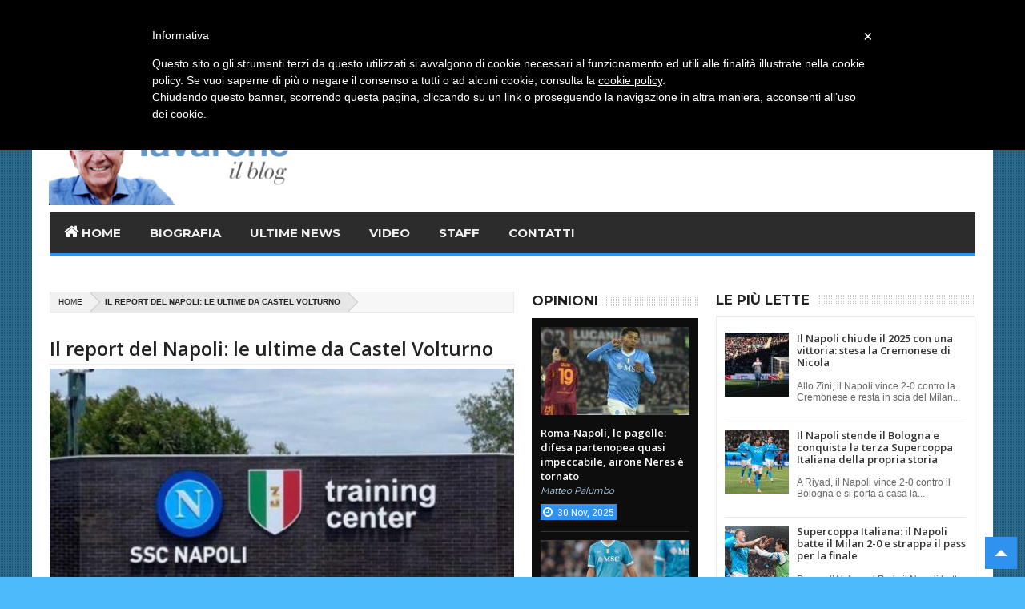

--- FILE ---
content_type: text/html; charset=utf-8
request_url: https://toniiavarone.it/news/il-report-del-napoli-le-ultime-da-castel-volturno-5
body_size: 17267
content:

<!doctype html>

<!--[if IE 7 ]>    <html lang="it" class="isie ie7 oldie no-js"> <![endif]-->

<!--[if IE 8 ]>    <html lang="it" class="isie ie8 oldie no-js"> <![endif]-->

<!--[if IE 9 ]>    <html lang="it" class="isie ie9 no-js"> <![endif]-->

<!--[if (gt IE 9)|!(IE)]><!-->

<html lang="it" class="no-js" xmlns:og="http://opengraphprotocol.org/schema/">

<!--<![endif]-->



<head>

<meta content="width=device-width, initial-scale=1, maximum-scale=1" name="viewport">

<title>Il report del Napoli: le ultime da Castel Volturno | Toni Iavarone</title>

<meta content="text/html; charset=UTF-8" http-equiv="Content-Type">

<style type="text/css" media="all">
@import url("https://toniiavarone.it/modules/system/system.base.css?srb46s");
@import url("https://toniiavarone.it/modules/system/system.messages.css?srb46s");
</style>
<style type="text/css" media="all">
@import url("https://toniiavarone.it/modules/comment/comment.css?srb46s");
@import url("https://toniiavarone.it/sites/all/modules/date/date_api/date.css?srb46s");
@import url("https://toniiavarone.it/sites/all/modules/date/date_popup/themes/datepicker.1.7.css?srb46s");
@import url("https://toniiavarone.it/modules/field/theme/field.css?srb46s");
@import url("https://toniiavarone.it/modules/node/node.css?srb46s");
@import url("https://toniiavarone.it/modules/poll/poll.css?srb46s");
@import url("https://toniiavarone.it/modules/search/search.css?srb46s");
@import url("https://toniiavarone.it/modules/user/user.css?srb46s");
@import url("https://toniiavarone.it/sites/all/modules/youtube/css/youtube.css?srb46s");
@import url("https://toniiavarone.it/sites/all/modules/views/css/views.css?srb46s");
@import url("https://toniiavarone.it/sites/all/modules/ckeditor/css/ckeditor.css?srb46s");
</style>
<style type="text/css" media="all">
@import url("https://toniiavarone.it/sites/all/modules/colorbox/styles/default/colorbox_style.css?srb46s");
@import url("https://toniiavarone.it/sites/all/modules/ctools/css/ctools.css?srb46s");
@import url("https://toniiavarone.it/sites/all/modules/likedislike/templates/likedislike.css?srb46s");
</style>
<link type="text/css" rel="stylesheet" href="https://fonts.googleapis.com/css?family=Roboto|Ubuntu|Open+Sans:400,300,300italic,400italic,600|Oswald:400,300,700|Montserrat:400,700" media="all" />
<link type="text/css" rel="stylesheet" href="/sites/all/themes/mega/css/font-awesome.min.css" media="all" />
<link type="text/css" rel="stylesheet" href="/sites/all/themes/mega/css/widget_css_2_bundle.css" media="all" />
<link type="text/css" rel="stylesheet" href="/sites/all/themes/mega/css/color-scheme/default.css" media="all" />
<link type="text/css" rel="stylesheet" href="/sites/all/themes/mega/css/style.css" media="all" />
<link type="text/css" rel="stylesheet" href="/sites/all/themes/mega/css/responsive.css" media="all" />
<link type="text/css" rel="stylesheet" href="/sites/all/themes/mega/css/style2.css" media="all" />
<link type="text/css" rel="stylesheet" href="/sites/all/themes/mega/css/style3.css" media="all" />
<link type="text/css" rel="stylesheet" href="/sites/all/themes/mega/css/update.css" media="all" />
 <meta http-equiv="Content-Type" content="text/html; charset=utf-8" />
<link rel="shortcut icon" href="https://toniiavarone.it/sites/default/files/favicon.ico" type="image/vnd.microsoft.icon" />
<link href="https://toniiavarone.it/sites/all/themes/mega/css/color-scheme/blue.css" rel="stylesheet" type="text/css" id="skin" data-baseurl="https://toniiavarone.it/sites/all/themes/mega" />
<meta name="description" content="Il Napoli si è allenato questo pomeriggio all&#039;SSCN Konami Training Center. Gli azzurri preparano il match contro il Lecce, ultima giornata di Serie A in programma domenica alle ore 18 allo Stadio Maradona. La squadra ha lavorato sul campo 1 iniziando la sessione con attivazione ed esercizi di potenza aerobica. Successivamente il gruppo ha svolto lavoro di possesso palla e partitina finale.  " />
<meta name="generator" content="Drupal 7 (http://drupal.org)" />
<link rel="image_src" href="https://toniiavarone.it/sites/default/files/img_notizia/report_2.jpeg" />
<link rel="canonical" href="https://toniiavarone.it/news/il-report-del-napoli-le-ultime-da-castel-volturno-5" />
<link rel="shortlink" href="https://toniiavarone.it/node/17029" />
<meta property="og:site_name" content="Toni Iavarone" />
<meta property="og:type" content="article" />
<meta property="og:url" content="https://toniiavarone.it/news/il-report-del-napoli-le-ultime-da-castel-volturno-5" />
<meta property="og:title" content="Il report del Napoli: le ultime da Castel Volturno" />
<meta property="og:description" content="Il Napoli si è allenato questo pomeriggio all&#039;SSCN Konami Training Center. Gli azzurri preparano il match contro il Lecce, ultima giornata di Serie A in programma domenica alle ore 18 allo Stadio Maradona. La squadra ha lavorato sul campo 1 iniziando la sessione con attivazione ed esercizi di potenza aerobica. Successivamente il gruppo ha svolto lavoro di possesso palla e partitina finale.  " />
<meta property="og:image" content="https://toniiavarone.it/sites/default/files/img_notizia/report_2.jpeg" />
<meta property="og:locale" content="it_IT" />
 <script type="text/javascript" src="https://toniiavarone.it/sites/all/modules/jquery_update/replace/jquery/1.9/jquery.min.js?v=1.9.1"></script>
<script type="text/javascript" src="https://toniiavarone.it/misc/jquery.once.js?v=1.2"></script>
<script type="text/javascript" src="https://toniiavarone.it/misc/drupal.js?srb46s"></script>
<script type="text/javascript" src="https://toniiavarone.it/sites/all/modules/fb/fb.js?srb46s"></script>
<script type="text/javascript" src="https://toniiavarone.it/sites/all/modules/fb_likebox/fb_likebox.js?srb46s"></script>
<script type="text/javascript" src="https://toniiavarone.it/sites/default/files/languages/it_T5dv7K769lKoI9G-8xoPXmAX9w2VgvDdqNoYr8gczMM.js?srb46s"></script>
<script type="text/javascript" src="https://toniiavarone.it/sites/all/modules/fb/fb_stream.js?srb46s"></script>
<script type="text/javascript" src="https://toniiavarone.it/sites/all/modules/cleantalk/src/js/apbct-public.js?srb46s"></script>
<script type="text/javascript" src="https://toniiavarone.it/sites/all/libraries/colorbox/jquery.colorbox-min.js?srb46s"></script>
<script type="text/javascript" src="https://toniiavarone.it/sites/all/modules/colorbox/js/colorbox.js?srb46s"></script>
<script type="text/javascript" src="https://toniiavarone.it/sites/all/modules/colorbox/styles/default/colorbox_style.js?srb46s"></script>
<script type="text/javascript" src="https://toniiavarone.it/sites/all/modules/likedislike/likedislike.js?srb46s"></script>
<script type="text/javascript">
<!--//--><![CDATA[//><!--
var base_path = '/'; var module_path = 'sites/all/modules/likedislike';
//--><!]]>
</script>
<script type="text/javascript" src="https://toniiavarone.it/sites/all/modules/google_analytics/googleanalytics.js?srb46s"></script>
<script type="text/javascript">
<!--//--><![CDATA[//><!--
(function(i,s,o,g,r,a,m){i["GoogleAnalyticsObject"]=r;i[r]=i[r]||function(){(i[r].q=i[r].q||[]).push(arguments)},i[r].l=1*new Date();a=s.createElement(o),m=s.getElementsByTagName(o)[0];a.async=1;a.src=g;m.parentNode.insertBefore(a,m)})(window,document,"script","//www.google-analytics.com/analytics.js","ga");ga("create", "UA-52502619-1", {"cookieDomain":"auto"});ga("set", "anonymizeIp", true);ga("send", "pageview");
//--><!]]>
</script>
<script type="text/javascript">
<!--//--><![CDATA[//><!--
jQuery.extend(Drupal.settings, {"basePath":"\/","pathPrefix":"","ajaxPageState":{"theme":"mega","theme_token":"v-NksTD0l18-i-Zkb9M9ymkZwyUVCs-9OFUrnpWY7W8","js":{"0":1,"\/sites\/all\/themes\/mega\/js\/jquery.flexslider.js":1,"\/sites\/all\/themes\/mega\/js\/video_carousel.js":1,"\/sites\/all\/themes\/mega\/js\/lightbox_pic.js":1,"\/sites\/all\/themes\/mega\/js\/update.js":1,"sites\/all\/modules\/jquery_update\/replace\/jquery\/1.9\/jquery.min.js":1,"misc\/jquery.once.js":1,"misc\/drupal.js":1,"sites\/all\/modules\/fb\/fb.js":1,"sites\/all\/modules\/fb_likebox\/fb_likebox.js":1,"public:\/\/languages\/it_T5dv7K769lKoI9G-8xoPXmAX9w2VgvDdqNoYr8gczMM.js":1,"sites\/all\/modules\/fb\/fb_stream.js":1,"sites\/all\/modules\/cleantalk\/src\/js\/apbct-public.js":1,"sites\/all\/libraries\/colorbox\/jquery.colorbox-min.js":1,"sites\/all\/modules\/colorbox\/js\/colorbox.js":1,"sites\/all\/modules\/colorbox\/styles\/default\/colorbox_style.js":1,"sites\/all\/modules\/likedislike\/likedislike.js":1,"1":1,"sites\/all\/modules\/google_analytics\/googleanalytics.js":1,"2":1},"css":{"modules\/system\/system.base.css":1,"modules\/system\/system.messages.css":1,"modules\/comment\/comment.css":1,"sites\/all\/modules\/date\/date_api\/date.css":1,"sites\/all\/modules\/date\/date_popup\/themes\/datepicker.1.7.css":1,"modules\/field\/theme\/field.css":1,"modules\/node\/node.css":1,"modules\/poll\/poll.css":1,"modules\/search\/search.css":1,"modules\/user\/user.css":1,"sites\/all\/modules\/youtube\/css\/youtube.css":1,"sites\/all\/modules\/views\/css\/views.css":1,"sites\/all\/modules\/ckeditor\/css\/ckeditor.css":1,"sites\/all\/modules\/colorbox\/styles\/default\/colorbox_style.css":1,"sites\/all\/modules\/ctools\/css\/ctools.css":1,"sites\/all\/modules\/likedislike\/templates\/likedislike.css":1,"https:\/\/fonts.googleapis.com\/css?family=Roboto|Ubuntu|Open+Sans:400,300,300italic,400italic,600|Oswald:400,300,700|Montserrat:400,700":1,"\/sites\/all\/themes\/mega\/css\/font-awesome.min.css":1,"\/sites\/all\/themes\/mega\/css\/widget_css_2_bundle.css":1,"\/sites\/all\/themes\/mega\/css\/color-scheme\/default.css":1,"\/sites\/all\/themes\/mega\/css\/style.css":1,"\/sites\/all\/themes\/mega\/css\/responsive.css":1,"\/sites\/all\/themes\/mega\/css\/style2.css":1,"\/sites\/all\/themes\/mega\/css\/style3.css":1,"\/sites\/all\/themes\/mega\/css\/update.css":1}},"colorbox":{"opacity":"0.85","current":"{current} di {total}","previous":"\u00ab Prec","next":"Succ \u00bb","close":"Chiudi","maxWidth":"98%","maxHeight":"98%","fixed":true,"mobiledetect":true,"mobiledevicewidth":"480px"},"urlIsAjaxTrusted":{"\/news\/il-report-del-napoli-le-ultime-da-castel-volturno-5":true},"googleanalytics":{"trackOutbound":1,"trackMailto":1,"trackDownload":1,"trackDownloadExtensions":"7z|aac|arc|arj|asf|asx|avi|bin|csv|doc(x|m)?|dot(x|m)?|exe|flv|gif|gz|gzip|hqx|jar|jpe?g|js|mp(2|3|4|e?g)|mov(ie)?|msi|msp|pdf|phps|png|ppt(x|m)?|pot(x|m)?|pps(x|m)?|ppam|sld(x|m)?|thmx|qtm?|ra(m|r)?|sea|sit|tar|tgz|torrent|txt|wav|wma|wmv|wpd|xls(x|m|b)?|xlt(x|m)|xlam|xml|z|zip","trackColorbox":1}});
//--><!]]>
</script>


</head>

<body class="html not-front not-logged-in no-sidebars page-node page-node- page-node-17029 node-type-news"  >

<div class="firstload-background"></div>

<div id="skip-link"><a href="#main-content" class="element-invisible element-focusable">Salta al contenuto principale</a></div>
<div id="outer-wrapper">


	<div class="outer-fix">

  
    <div class="region region-top-bar-left">
    


	<div class="social-clear">
		  <div>
      
          <a class="Btn smGlobalBtn" href="https://www.facebook.com/154173161932009/posts/524360621579926/?vh=e&amp;d=n" title="Insigne" target="_blank"></a>    </div>
  <div>
      
          <a class="rssBtn smGlobalBtn" href="http://www.toniiavarone.it/feed" title="Rss" target="_blank"></a>    </div>
  <div>
      
          <a class="twitterBtn smGlobalBtn" href="https://twitter.com/iavaronetoni" title="Twitter" target="_blank"></a>    </div>
  <div>
      
          <a class="facebookBtn smGlobalBtn" href="https://www.facebook.com/toni.iavarone.1" title="Facebook" target="_blank"></a>    </div>

	</div>

  </div>

  
</div>

<!--End social -->

<div class="clear"></div>

<div class="outer-fix">

  
    <div class="region region-top-bar-right">
    <div id="block-search-form" class="block block-search" ><div id="searchformfix"><form action="/news/il-report-del-napoli-le-ultime-da-castel-volturno-5" method="post" id="search-block-form" accept-charset="UTF-8"><div><div class="container-inline">
      <h2 class="element-invisible">Form di ricerca</h2>
    <div class="form-item form-type-textfield form-item-search-block-form">
 <input title="Inserisci i termini da cercare." id="mod-search-searchword" onblur="if (this.value == &#039;&#039;) {this.value = &#039;Search&#039;;}" onfocus="if (this.value == &#039;Search&#039;) {this.value = &#039;&#039;;}" type="text" name="search_block_form" value="Cerca" size="15" maxlength="128" class="form-text" />
</div>
<div class="form-actions form-wrapper" id="edit-actions"><input type="submit" id="edit-submit" name="op" value="Cerca" class="form-submit" /></div><input type="hidden" name="form_build_id" value="form-PHv9KvL4161wZvjzNbOZW3pxkfTQeyreyBJb_kFds3o" />
<input type="hidden" name="form_id" value="search_block_form" />
</div>
</div></form></div></div>  </div>

  
</div>

<!--End search -->

<div class="nav2fix">

  <div class="outer-fix">

    
  </div>

</div>

<div class="clear"></div>

<div class="outer-fix">

  <header id="header-wrapper">

    <div id="header-ads">

      <div class="header section" id="headerads1">

        
        <div class="widget HTML" id="HTML12">  <div class="region region-banner-ads">
    <div id="block-block-1" class="block block-block" ><script type="text/javascript">
var uri = 'https://impit.tradedoubler.com/imp?type(iframe)pool(518100)a(2425106)' + new String (Math.random()).substring (2, 11);
document.write('<iframe src="'+uri +'" width="728" height="90" frameborder="0" border="0" marginwidth="0" marginheight="0" scrolling="no"></iframe>');
</script>
</div>  </div>
</div>

        
      </div>

    </div>

    <div id="header-fix">

      <div id="header-title">

        <div class="header section" id="header">

          <div class="widget Header" id="Header1">

            
            <a href="/" title="Toni Iavarone"><img src="https://toniiavarone.it/sites/default/files/logo.png" alt="Toni Iavarone" /></a>

            
            
          </div>

        </div>

      </div>

    </div>

  </header>

</div>

<div class="clear"></div>

<div class="navfix">

  
    <div class="region region-main-menu">
    <nav class="nav"><ul class="menu menuhlng1"><li class="first leaf"><a href="/" id="home">Home</a></li>
<li class="leaf"><a href="/biografia">Biografia</a></li>
<li class="leaf"><a href="/news">Ultime News</a></li>
<li class="leaf"><a href="/video">Video</a></li>
<li class="leaf"><a href="/staff">Staff</a></li>
<li class="last leaf"><a href="/contact">Contatti</a></li>
</ul></nav>  </div>

  
</div>

<!--End main menu -->


		<div id="content-wrapper">

    <div class="outer-fix">

        <div id="news-wrapper">

        
        </div>

    </div>

    <div class="clear"></div>

    <div class="outer-fix">

      


      


      <div class="clear"></div>

    </div>

  <div class="outer-fix">

      <div id="main-wrapper">

        <div class="main section" id="main">

          <div class="widget Blog" >

            <div class="blog-posts hfeed">

              <!-- google_ad_section_start(name=default) -->

              <div class="date-outer">

                <div class="date-posts">

                  <div class="breadcrumb"><span class="crumbs"><span class="crust" typeof="v:Breadcrumb"><a href="/">Home</a>  <span class="arrow"><span>&gt;</span></span></span><span class="crust"><a><span>Il report del Napoli: le ultime da Castel Volturno</span></a><span class="arrow"><span></span></span></span></span></div>
                
                
                  <div class="region region-content">
    	<div class="post-outer">
		<article class="post hentry node node-news" id="node-17029">
			<div>
				<div class="labelnyatas"></div>
				<h1 class="post-title entry-title"><span itemprop="headline">Il report del Napoli: le ultime da Castel Volturno</span></h1>
				<div class="post-body entry-content" id="post-body-17029">
					<div id="body-post">
						<div itemprop="articleBody">
						<div class="field field-name-field-immagine field-type-image field-label-hidden"><div class="field-items"><div class="field-item even"><a href="https://toniiavarone.it/sites/default/files/img_notizia/report_2.jpeg" title="Il report del Napoli: le ultime da Castel Volturno" class="colorbox" rel=""><img typeof="foaf:Image" src="https://toniiavarone.it/sites/default/files/styles/slider/public/img_notizia/report_2.jpeg?itok=sv5pALj0" width="684" height="400" alt="" title="" /></a></div></div></div><div class="field field-name-body field-type-text-with-summary field-label-hidden"><div class="field-items"><div class="field-item even" property="content:encoded"><p>Il Napoli si è allenato questo pomeriggio all'SSCN Konami Training Center. Gli azzurri preparano il match contro il Lecce, ultima giornata di Serie A in programma domenica alle ore 18 allo Stadio Maradona. La squadra ha lavorato sul campo 1 iniziando la sessione con attivazione ed esercizi di potenza aerobica. Successivamente il gruppo ha svolto lavoro di possesso palla e partitina finale.</p>
<p> </p>
<p>Mario Rui e Zielinski hanno svolto lavoro personalizzato in campo. Osimhen ha svolto lavoro personalizzato in palestra. Ngonge non si è allenato per una sindrome influenzale. Gollini ha svolto metà della seduta in gruppo e metà lavoro personalizzato in campo.</p>
</div></div></div>							<div class="firma"><a href="/staff">
						<div class="field field-name-field-firma field-type-text field-label-hidden firma"><div class="field-items"><div class="field-item even">Redazione</div></div></div>							</a></div>
						<ul class="links inline"><li class="comment_forbidden first last"><span><a href="/user/login?destination=node/17029%23comment-form">Accedi</a> o <a href="/user/register?destination=node/17029%23comment-form">registrati</a> per inserire commenti.</span></li>
</ul><h4 class="like-dislike-title">Questo articolo:</h4>
<div class="like-container-entity-node" id="like-container-17029">
    <div class="like inline float-left">
                    <a href="javascript:;" nodeid="17029" class="entity-node"><img src="/sites/all/modules/likedislike/images/like.png" alt="Like" title="Like" class="entity-node"></a>
                        <span class="vote-label">mi piace</span>
    </div>
    <div class="float-left like-count-entity-node">0</div>
</div>
<div class="dislike-container-entity-node" id="dislike-container-17029">
    <div class="dislike inline float-left">
                    <a href="javascript:;" nodeid="17029" class="entity-node"><img src="/sites/all/modules/likedislike/images/dislike.png" alt="Dislike" title="Dislike" class="entity-node"></a>
                        <span class="vote-label">non mi piace</span>
    </div>
    <div class="float-left dislike-count-entity-node">0</div>
</div>
						</div>
					</div>
					<div style="clear: both;"></div>
				</div>
				<!--<div style="padding-bottom:40px;"></div>-->
				<!-- <div class="post-footer">
					<div class="post-footer-line post-footer-line-1"><span class="post-author vcard"> Posted by <span class="fn">by</span></span><span class="post-timestamp"> at <a class="timestamp-link" href="/news/il-report-del-napoli-le-ultime-da-castel-volturno-5" rel="bookmark" title="permanent link Il report del Napoli: le ultime da Castel Volturno"><abbr class="published" title="2024-05-20T18:04:08+02:00">Lunedì, Maggio 20, 2024</abbr></a></span><span class="post-comment-link"></span><span class="post-icons"><span class="item-action"><a href="http://www.blogger.com/email-post.g?blogID=3644807996341694698&amp;postID=1997394155368820401" title="Email Post"><img alt="" class="icon-action" height="13" src="http://img1.blogblog.com/img/icon18_email.gif" width="18"></a></span></span>
						<div class="post-share-buttons goog-inline-block"></div>
					</div>
					<div class="post-footer-line post-footer-line-3"><span class="post-location"></span></div>
				</div> -->
			</div>
		</article>
			<div id="relatedpostsjp">
			<div id="relatedposts">
				<div class="relhead">
					<h4><span>Articoli Correlati</span></h4>
				</div>
				<ul class="">
																				<li><a class="jdlunya" href="/news/torino-napoli-le-pagelle-male-la-linea-difensiva-spinazzola-e-anguissa-gli-unici-salvarsi" title=""><span class="gmbrrltd"><img class="attachment-post-thumbnail" alt="" width="180" height="100" typeof="foaf:Image" src="https://toniiavarone.it/sites/default/files/img_notizia/SPINALEO.jpg" /></span><strong>Torino-Napoli, le pagelle: male la linea difensiva, Spinazzola e Anguissa gli unici a salvarsi</strong></a></li>
															<li><a class="jdlunya" href="/news/il-como-interrompe-la-striscia-di-vittorie-del-napoli-finisce-0-0-al-maradona" title=""><span class="gmbrrltd"><img class="attachment-post-thumbnail" alt="" width="180" height="100" typeof="foaf:Image" src="https://toniiavarone.it/sites/default/files/img_notizia/SAVICCMO.jpg" /></span><strong>Il Como interrompe la striscia di vittorie del Napoli: finisce 0-0 al Maradona</strong></a></li>
															<li><a class="jdlunya" href="/news/il-napoli-cade-casa-del-bologna-dallinga-e-lucumi-puniscono-conte" title=""><span class="gmbrrltd"><img class="attachment-post-thumbnail" alt="" width="180" height="100" typeof="foaf:Image" src="https://toniiavarone.it/sites/default/files/img_notizia/bolnap.jpg" /></span><strong>Il Napoli cade in casa del Bologna: Dallinga e Lucumi puniscono Conte</strong></a></li>
															<li><a class="jdlunya" href="/news/altro-passo-falso-europeo-il-napoli-perde-2-0-contro-il-benfica" title=""><span class="gmbrrltd"><img class="attachment-post-thumbnail" alt="" width="180" height="100" typeof="foaf:Image" src="https://toniiavarone.it/sites/default/files/img_notizia/Bongio.jpg" /></span><strong>Altro passo falso europeo: il Napoli perde 2-0 contro il Benfica</strong></a></li>
															<li><a class="jdlunya" href="/news/nel-segno-di-neres-e-lang-il-napoli-stende-latalanta-e-riprende-la-corsa-scudetto" title=""><span class="gmbrrltd"><img class="attachment-post-thumbnail" alt="" width="180" height="100" typeof="foaf:Image" src="https://toniiavarone.it/sites/default/files/img_notizia/NERESATALANTA.jpg" /></span><strong>Nel segno di Neres e Lang: il Napoli stende l'Atalanta e riprende la corsa Scudetto</strong></a></li>
															<li><a class="jdlunya" href="/news/napoli-inter-le-formazioni-ufficiali-conte-si-affida-ai-vecchi-dentro-juan-jesus-e-david-neres" title=""><span class="gmbrrltd"><img class="attachment-post-thumbnail" alt="" width="180" height="100" typeof="foaf:Image" src="https://toniiavarone.it/sites/default/files/img_notizia/antoniocontefotoformazioniufficiali_6.jpeg" /></span><strong>Napoli-Inter, le formazioni ufficiali: Conte si affida ai "vecchi", dentro Juan Jesus e David Neres</strong></a></li>
									</ul>
			</div>
		</div>
				</div>
	<!-- End main content -->
	  </div>

                
                </div>

              </div>

            </div>

              <!-- google_ad_section_end -->

          </div>

          <div class="clear"></div>

        </div>

        <div class="clear"></div>

      </div><!-- Main content -->



      <div id="sidebar-wrapper">

        
            <div class="region region-sidebar-right-1">
    <div class="block block-views" ><h2 class="title"><span>Le più lette</span></h2>



<div class="widget3" style="display: block;">
	<div class="hide section" id="top-tabb1">
		<div class="widget PopularPosts" id="PopularPosts1"><div class="widget-content popular-posts">    <ul>          <li class="">  
  <div class="views-field views-field-nothing">        <span class="field-content"><div class="item-content">
  <div class="item-thumbnail">
    <a href="/news/il-napoli-chiude-il-2025-con-una-vittoria-stesa-la-cremonese-di-nicola" target="_blank"><img typeof="foaf:Image" src="https://toniiavarone.it/sites/default/files/styles/thumbnail_80x80/public/img_notizia/rasmuscremonese.jpg?itok=IgEo-h9y" width="80" height="80" alt="" /></a>
  </div>
  <div class="item-title"><a href="/news/il-napoli-chiude-il-2025-con-una-vittoria-stesa-la-cremonese-di-nicola" rel="noindex">Il Napoli chiude il 2025 con una vittoria: stesa la Cremonese di Nicola</a>
  </div>
  <div class="item-snippet"><p>Allo Zini, il Napoli vince 2-0 contro la Cremonese e resta in scia del Milan...</p>
  </div>
</div>
<div></div></span>  </div></li>
          <li class="">  
  <div class="views-field views-field-nothing">        <span class="field-content"><div class="item-content">
  <div class="item-thumbnail">
    <a href="/news/il-napoli-stende-il-bologna-e-conquista-la-terza-supercoppa-italiana-della-propria-storia" target="_blank"><img typeof="foaf:Image" src="https://toniiavarone.it/sites/default/files/styles/thumbnail_80x80/public/img_notizia/neresbologna.jpg?itok=ZQ0SfzzZ" width="80" height="80" alt="" /></a>
  </div>
  <div class="item-title"><a href="/news/il-napoli-stende-il-bologna-e-conquista-la-terza-supercoppa-italiana-della-propria-storia" rel="noindex">Il Napoli stende il Bologna e conquista la terza Supercoppa Italiana della propria storia</a>
  </div>
  <div class="item-snippet"><p>A Riyad, il Napoli vince 2-0 contro il Bologna e si porta a casa la...</p>
  </div>
</div>
<div></div></span>  </div></li>
          <li class="">  
  <div class="views-field views-field-nothing">        <span class="field-content"><div class="item-content">
  <div class="item-thumbnail">
    <a href="/news/supercoppa-italiana-il-napoli-batte-il-milan-2-0-e-strappa-il-pass-la-finale" target="_blank"><img typeof="foaf:Image" src="https://toniiavarone.it/sites/default/files/styles/thumbnail_80x80/public/img_notizia/RASMUSMILAN.jpg?itok=gsTmFj-w" width="80" height="80" alt="" /></a>
  </div>
  <div class="item-title"><a href="/news/supercoppa-italiana-il-napoli-batte-il-milan-2-0-e-strappa-il-pass-la-finale" rel="noindex">Supercoppa Italiana: il Napoli batte il Milan 2-0 e strappa il pass per la finale</a>
  </div>
  <div class="item-snippet"><p>Presso l’Al-Awwal Park, il Napoli batte il Milan 2-0 e strappa il pass per...</p>
  </div>
</div>
<div></div></span>  </div></li>
          <li class="">  
  <div class="views-field views-field-nothing">        <span class="field-content"><div class="item-content">
  <div class="item-thumbnail">
    <a href="/news/il-napoli-cade-casa-delludinese-e-non-approfitta-del-passo-falso-del-milan" target="_blank"><img typeof="foaf:Image" src="https://toniiavarone.it/sites/default/files/styles/thumbnail_80x80/public/img_notizia/langudinese.jpg?itok=dbeh4gYC" width="80" height="80" alt="" /></a>
  </div>
  <div class="item-title"><a href="/news/il-napoli-cade-casa-delludinese-e-non-approfitta-del-passo-falso-del-milan" rel="noindex">Il Napoli cade in casa dell&#039;Udinese e non approfitta del passo falso del Milan</a>
  </div>
  <div class="item-snippet"><p>Alla Dacia Arena, l’Udinese vince di misura contro il Napoli grazie all’...</p>
  </div>
</div>
<div></div></span>  </div></li>
          <li class="">  
  <div class="views-field views-field-nothing">        <span class="field-content"><div class="item-content">
  <div class="item-thumbnail">
    <a href="/news/altro-passo-falso-europeo-il-napoli-perde-2-0-contro-il-benfica" target="_blank"><img typeof="foaf:Image" src="https://toniiavarone.it/sites/default/files/styles/thumbnail_80x80/public/img_notizia/Bongio.jpg?itok=ClcPG7Wk" width="80" height="80" alt="" /></a>
  </div>
  <div class="item-title"><a href="/news/altro-passo-falso-europeo-il-napoli-perde-2-0-contro-il-benfica" rel="noindex">Altro passo falso europeo: il Napoli perde 2-0 contro il Benfica</a>
  </div>
  <div class="item-snippet"><p>Il Napoli fatica a trovare continuità in Champions League e, al da Luz,...</p>
  </div>
</div>
<div></div></span>  </div></li>
      </ul></div></div>
	</div>
</div>

<div class="clear"></div></div><div class="block block-block" ><!-- p><a href="http://www.acqualete.it/" target="_blank"><img alt="" src="http://www.toniiavarone.it/sites/default/files/Acqua_Lete.jpg" /></a></p -->
<!-- &origin=http://www.toniiavarone.it/ -->
<iframe id="bannerlete-video" frameborder="0" height="182" src="https://www.youtube.com/embed/JzXlvqqkTtk?loop=1&playlist=JzXlvqqkTtk&enablejsapi=1" width="324"></iframe>

<script>
var tag = document.createElement('script');
tag.src = "https://www.youtube.com/iframe_api";
var firstScriptTag = document.getElementsByTagName('script')[0];
firstScriptTag.parentNode.insertBefore(tag, firstScriptTag);

var player;
function onYouTubeIframeAPIReady() {
  player = new YT.Player('bannerlete-video', {
    playerVars: { 'autoplay': 1, 'controls': 0 },
    events: {
      'onReady': onPlayerReady,
    }
  });
}

function onPlayerReady(event) {
  event.target.playVideo();
  event.target.setVolume(0);
}
</script><div class="clear"></div></div><div class="block block-block" ><iframe marginwidth="0" marginheight="0" frameborder="0" scrolling="no" allowtransparency="true" src="//srv.juiceadv.com/banner_iframe.asp?user=4924&amp;tipo=22" width="300" height="250"></iframe><div class="clear"></div></div><div class="block block-block" ><h2 class="title"><span>In Libreria</span></h2><p><a href="http://www.minervaedizioni.com/index.php?option=com_virtuemart&amp;view=productdetails&amp;virtuemart_product_id=634&amp;virtuemart_category_id=70" target="_blank"><img alt="" src="https://www.toniiavarone.it/sites/default/files/rapimento_campione_cover.jpg" /></a></p>
<div class="clear"></div></div><div class="block block-views" ><h2 class="title"><span>Sondaggio</span></h2><div class="view view-sondaggio view-id-sondaggio view-display-id-block poll-block view-dom-id-e7d3fda0274394f852cd68842ae6ad68">
        
  
  
      <div class="view-content">
      <div class="item-list">    <ul>          <li class="">


<div id="node-17334" class="node node-poll clearfix" about="/sondaggio/dove-pu%C3%B2-arrivare-il-napoli-di-antonio-conte" typeof="sioc:Post sioct:Poll">
  
  <h2><a href="/sondaggio/dove-pu%C3%B2-arrivare-il-napoli-di-antonio-conte">Dove può arrivare il Napoli di Antonio Conte?</a></h2>

  
  <span property="dc:title" content="Dove può arrivare il Napoli di Antonio Conte?" class="rdf-meta element-hidden"></span><span property="sioc:num_replies" content="0" datatype="xsd:integer" class="rdf-meta element-hidden"></span>
  
  <form action="/news/il-report-del-napoli-le-ultime-da-castel-volturno-5" method="post" id="poll-view-voting" accept-charset="UTF-8"><div><div class="poll test">
  <div class="vote-form">
    <div class="choices">
    	          <div class="title">Dove può arrivare il Napoli di Antonio Conte?</div>
            <div class="form-item form-type-radios form-item-choice">
  <label class="element-invisible" for="edit-choice">Scelte </label>
 <div id="edit-choice" class="form-radios"><div class="form-item form-type-radio form-item-choice">
 <input type="radio" id="edit-choice-202" name="choice" value="202" class="form-radio" />  <label class="option" for="edit-choice-202">Scudetto </label>

</div>
<div class="form-item form-type-radio form-item-choice">
 <input type="radio" id="edit-choice-203" name="choice" value="203" class="form-radio" />  <label class="option" for="edit-choice-203">Lotta fino alla fine per il primato, ma non riesce a vincere </label>

</div>
<div class="form-item form-type-radio form-item-choice">
 <input type="radio" id="edit-choice-204" name="choice" value="204" class="form-radio" />  <label class="option" for="edit-choice-204">Champions League </label>

</div>
<div class="form-item form-type-radio form-item-choice">
 <input type="radio" id="edit-choice-205" name="choice" value="205" class="form-radio" />  <label class="option" for="edit-choice-205">Europa League </label>

</div>
<div class="form-item form-type-radio form-item-choice">
 <input type="radio" id="edit-choice-206" name="choice" value="206" class="form-radio" />  <label class="option" for="edit-choice-206">Fuori da tutto </label>

</div>
</div>
</div>
    </div>
    <input type="submit" id="edit-vote" name="op" value="Vota" class="form-submit" />  </div>
    <input type="hidden" name="form_build_id" value="form-niKnpCC_Ug25x6v5XadE7xWN63s88F0PkzAZjc3a60k" />
<input type="hidden" name="form_id" value="poll_view_voting" />
</div>
</div></form>
  </div>

</li>
      </ul></div>    </div>
  
  
  
  
  
  
</div><div class="clear"></div></div><div class="block block-fb-likebox" ><h2 class="title"><span>Seguici su Facebook</span></h2><div id="fb-root"></div><div class="fb-page" data-href="https://www.facebook.com/toni.iavarone.1" data-width="324" data-height="400" data-hide-cover="0" data-show-facepile="1" data-show-posts="0"><div class="fb-xfbml-parse-ignore"><blockquote cite="https://www.facebook.com/toni.iavarone.1"><a href="https://www.facebook.com/toni.iavarone.1">Like us on Facebook</a></blockquote></div></div><div class="clear"></div></div>  </div>

        
      </div><!-- Sidebar right first -->



      <div id="sidebar-wrapper2">

            
            <div class="region region-sidebar-left-1">
    <div class="tag-widget11 section" id="tag-widget11" ><div class="widget HTML block block-views" id="block-views-news-show-news-opinioni-first"><h2 class="title"><span>Opinioni</span></h2>

<div class="widget-content">
	<div class="tag-post6">
		<div class="tag6"><div class="tag-ct2">    <ul>          <li class="">  
          <div class="inner-content">
	<div class="tag-thumbnail">
		<div class="effects clearfix effect-3">
			<div class="img"> <img typeof="foaf:Image" src="https://toniiavarone.it/sites/default/files/styles/news_social/public/img_notizia/neresfutbol.jpeg?itok=Gd6ZwkJ7" width="186" height="110" alt="" />
				<div class="overlay"><a title="Roma-Napoli, le pagelle: difesa partenopea quasi impeccabile, airone Neres è tornato " rel="noindex" class="expand tooltip" href="/news/roma-napoli-le-pagelle-difesa-partenopea-quasi-impeccabile-airone-neres-tornato"></a></div>
			</div>
		</div>
	</div>
	<h3><a href="/news/roma-napoli-le-pagelle-difesa-partenopea-quasi-impeccabile-airone-neres-tornato">Roma-Napoli, le pagelle: difesa partenopea quasi impeccabile, airone Neres è tornato </a></h3>
        <h4>Matteo Palumbo</h4>
	<span class="post-meta"><span class="datefix"><span class="date"> 30 Nov, 2025</span></span></span>
	<p><p>MILINKOVIC 6.5: Il grande portiere è colui che realizza la parata decisiva nel momento decisivo di un match e, con quella su Baldanzi allo scadere, il serbo ha dimostrato di esserlo.</p>
<p> </p>
<p>BEUKEMA 6.5: Il meno inappuntabile dei tre di difesa. Offre un’ottima prestazione, ma in qualche occasione di troppo si lascia sfuggire Pellegrini.</p>
<p> </p>
<p>RRAHMANI 7: Perfetto in marcatura su Ferguson prima e Baldanzi poi. Autore di alcuni interventi provvidenziali. Pilastro.</p>
<p> </p>
<p>BUONGIORNO 7: Soulè è uno dei talenti più cristallini della Serie A, ma questa sera si è dovuto arrendere allo strapotere difensivo di Alessandro Buongiorno. The Wall.</p>
<p> </p>
<p>DI LORENZO 7: Prestazione autorevole del capitano azzurro, che sembra essere tornato definitivamente ai suoi livelli. Impeccabile nel limitare Wesley.</p>
<p> </p>
<p>LOBOTKA 7: Funge da diga davanti alla difesa e si francobolla a Konè senza mai mollarlo. Indispensabile.</p>
<p> </p>
<p>MCTOMINAY 6.5: Il meno appariscente dei due di centrocampo, ma ugualmente fondamentale. Corre a perdifiato per 90’ e vince numerosi duelli. Gladiatore.</p>
<p> </p>
<p>OLIVERA 6.5: Poco presente in fase offensiva, ma contiene alla grande Celik e offre un aiuto enorme a Buongiorno in marcatura su Soulè.</p>
<p> </p>
<p>NERES 7.5: Alla prima ripartenza buona, taglia in due la difesa della Roma e punisce Svilar con un gol da centravanti. Conferma il suo stato di grazia offrendo una prestazione gigantesca. L’airone è tornato. (LUCCA S.V.)</p>
<p> </p>
<p>HØJLUND 6.5: Con Ndicka è guerra all’ultimo sangue. A differenza delle precedenti uscite, tiene tanti palloni e fa salire la squadra. Suo l’assist per Neres. (ELMAS S.V.)</p>
<p> </p>
<p>LANG 6.5: Un primo tempo di ottimi dribbling e strappi convincenti. Cala nella ripresa quando il Napoli abbassa il baricentro. (POLITANO 6: Qualche buona giocata alternata a errori banali.)</p>
<p> </p>
<p>CONTE 8: Nelle difficoltà, riesce sempre ad emergere come unico e solo vincitore. Prepara una gara perfetta, in cui mette i suoi giocatori a uomo su quelli di Gasperini. Il risultato è un Napoli ringhioso e una Roma incapace di giocare il proprio calcio. Comandante.</p>
</p>
</div>  </li>
          <li class="">  
          <div class="inner-content">
	<div class="tag-thumbnail">
		<div class="effects clearfix effect-3">
			<div class="img"> <img typeof="foaf:Image" src="https://toniiavarone.it/sites/default/files/styles/news_social/public/img_notizia/GUTIERREZ.jpg?itok=LEMDP8EA" width="186" height="110" alt="" />
				<div class="overlay"><a title="Bologna-Napoli, le pagelle: buio pesto per i partenopei, Gutierrez l&#039;unico a salvarsi" rel="noindex" class="expand tooltip" href="/news/bologna-napoli-le-pagelle-buio-pesto-i-partenopei-gutierrez-lunico-salvarsi"></a></div>
			</div>
		</div>
	</div>
	<h3><a href="/news/bologna-napoli-le-pagelle-buio-pesto-i-partenopei-gutierrez-lunico-salvarsi">Bologna-Napoli, le pagelle: buio pesto per i partenopei, Gutierrez l&#039;unico a salvarsi</a></h3>
        <h4>Matteo Palumbo</h4>
	<span class="post-meta"><span class="datefix"><span class="date"> 09 Nov, 2025</span></span></span>
	<p><p>MILINKOVIC 5: Nessun portiere dovrebbe prendere gol sul primo palo, specialmente se il tiro non è imparabile come quello di Dallinga.</p>
<p> </p>
<p>DI LORENZO 4: Talmente fuori fase da dare l’impressione di poter essere saltato anche da un infortunato Rowe. Cambiaghi lo fa ammattire.</p>
<p> </p>
<p>RRAHMANI 5: Un’ottima prestazione fino all’errore di marcatura su Dallinga che vale il vantaggio del Bologna.</p>
<p> </p>
<p>BUONGIORNO 5: Stesso discorso fatto per Amir, solo che il difensore italiano la marcatura se la perde su Lucumi. (JUAN JESUS S.V.)</p>
<p> </p>
<p>GUTIERREZ 6: Ancora una volta, uno dei più ispirati del Napoli. Dimostra buona tecnica e tanta voglia di incidere. Quando sei l’unico che prova a dare una svolta alla partita, l’errore può capitare. Encomiabile. (OLIVERA S.V.)</p>
<p> </p>
<p>ANGUISSA 5: In un centrocampo che sprofonda, lui non riesce ad emergere e a distinguersi dalla massa. Opaco.</p>
<p> </p>
<p>LOBOTKA 5: Contribuisce al giro palla lento e prevedibile del Napoli. Quando prova a lanciare lungo sbaglia di molto la misura del passaggio.</p>
<p> </p>
<p>MCTOMINAY 5: Corre veramente tanto, ma per quale scopo lo sanno solo lui e Conte. Praticamente un fantasma. Impalpabile. (LUCCA S.V.)</p>
<p> </p>
<p>POLITANO 4.5: Evidentemente in riserva di energie. Sbaglia le scelte più elementari e, come i compagni, non verticalizza mai. (DAVID NERES 5.5: Con lui sulla fascia destra non cambia nulla. Praticamente, è come se non fosse proprio entrato.)</p>
<p> </p>
<p>HØJLUND 5.5: Tiene bene qualche pallone, con cui riesce a far salire la squadra. Attacca la profondità n volte ed n volte non viene servito. Rischia il rosso per condotta antisportiva.</p>
<p> </p>
<p>ELMAS 5.5: Il più vivace dei suoi, ma raramente salta il diretto avversario. Ci prova da fuori ma con poca precisione e forza. (LANG 5.5: Qualche buono strappo e nulla più. Ben poco per cambiare le sorti di una partita.)</p>
<p> </p>
<p>CONTE 4: Il Napoli continua a non segnare, anzi a non tirare in porta, e la cosa inizia a preoccupare. Assenza totale di idee di gioco e di motivazione. La squadra pare spenta, come il suo allenatore, che in panchina sta in silenzio e in conferenza sembra fare il funerale ai suoi stessi uomini.</p>
</p>
</div>  </li>
          <li class="">  
          <div class="inner-content">
	<div class="tag-thumbnail">
		<div class="effects clearfix effect-3">
			<div class="img"> <img typeof="foaf:Image" src="https://toniiavarone.it/sites/default/files/styles/news_social/public/img_notizia/Amircomo.jpg?itok=9uay-GYl" width="186" height="110" alt="" />
				<div class="overlay"><a title="Napoli-Como, le pagelle: mostruoso Rrahmani, male Di Lorenzo e Højlund" rel="noindex" class="expand tooltip" href="/news/napoli-como-le-pagelle-mostruoso-rrahmani-male-di-lorenzo-e-h%C3%B8jlund"></a></div>
			</div>
		</div>
	</div>
	<h3><a href="/news/napoli-como-le-pagelle-mostruoso-rrahmani-male-di-lorenzo-e-h%C3%B8jlund">Napoli-Como, le pagelle: mostruoso Rrahmani, male Di Lorenzo e Højlund</a></h3>
        <h4>Matteo Palumbo</h4>
	<span class="post-meta"><span class="datefix"><span class="date"> 01 Nov, 2025</span></span></span>
	<p><p>MILINKOVIC 6.5: Lui commette il fallo da rigore e sempre lui rimedia ipnotizzando Morata dagli undici metri. One man show.</p>
<p> </p>
<p>DI LORENZO 5: Fa enorme fatica nel contenere Diao, che quasi sempre lo salta. Il contributo offensivo non è all’altezza delle sue capacità.</p>
<p> </p>
<p>RRAHMANI 7: Prestazione mostruosa di Amir, che torna al fianco di Buongiorno e fa sentire la sua presenza. Non era per nulla scontato dopo i circa due mesi di stop. Finalmente, la difesa titolare.</p>
<p> </p>
<p>BUONGIORNO 6.5: Molto bene nel limitare Morata prima e Douvikas poi. I suoi anticipi sono preziosissimi.</p>
<p> </p>
<p>SPINAZZOLA 6: Nel primo tempo, il Napoli attacca raramente e c’è poco spazio per le sue sgasate. Non si può pretendere l’impossibile da Leo. (GUTIERREZ 6: Entra bene, con il piglio giusto, ancora una volta. Molto propositivo in fase offensiva.)</p>
<p> </p>
<p>ANGUISSA 5.5: Soffre il palleggio del Como a centrocampo, dove non riesce a dominare come suo solito.</p>
<p> </p>
<p>GILMOUR 6: Costretto ad uscire prematuramente dal campo per un infortunio muscolare, lascia la squadra priva della sua sapiente guida. (ELMAS 6: Offre qualche buono strappo e un paio di tiri dalla distanza, ma non riesce a svolgere il medesimo lavoro dello scozzese.)</p>
<p> </p>
<p>MCTOMINAY 6.5: Dà più volte l’impressione di essere il più pericoloso dei suoi. Corre tantissimo e spesso arriva alla conclusione da fuori.</p>
<p> </p>
<p>POLITANO 6: Il suo tiro sul primo palo è forse la miglior occasione del Napoli. Si sacrifica tanto ma incide poco in attacco. (LOBOTKA S.V.)</p>
<p> </p>
<p>HØJLUND 5: Tiene meno della metà dei palloni che gli arrivano e non rappresenta mai un pericolo per la difesa del Como. Quando attacca la profondità non viene mai servito. (LUCCA S.V.)</p>
<p> </p>
<p>NERES 5: Serata oltremodo negativa, in cui non salta praticamente mai Smolcic. (LANG 6: Pochi minuti giocati per poter esprimere un giudizio, ma una cosa è certa: l’olandese sa solo rientrare sul destro.)</p>
<p> </p>
<p>CONTE 5.5: Fabregas lo incarta completamente per novanta minuti. Il Como domina, servendosi di un pressing alto e un palleggio di enorme qualità. Inoltre, gli ennesimi infortuni muscolari portano ad interrogarsi sulla preparazione atletica.</p>
</p>
</div>  </li>
          <li class="">  
          <div class="inner-content">
	<div class="tag-thumbnail">
		<div class="effects clearfix effect-3">
			<div class="img"> <img typeof="foaf:Image" src="https://toniiavarone.it/sites/default/files/styles/news_social/public/img_notizia/anguissa_1m2cykedrjrho1v4lrnyvtj8z2.jpg?itok=2j5VeIPl" width="186" height="110" alt="" />
				<div class="overlay"><a title="Lecce-Napoli, le pagelle: Anguissa ancora MVP, decisivi Milinkovic e Neres" rel="noindex" class="expand tooltip" href="/news/lecce-napoli-le-pagelle-anguissa-ancora-mvp-decisivi-milinkovic-e-neres"></a></div>
			</div>
		</div>
	</div>
	<h3><a href="/news/lecce-napoli-le-pagelle-anguissa-ancora-mvp-decisivi-milinkovic-e-neres">Lecce-Napoli, le pagelle: Anguissa ancora MVP, decisivi Milinkovic e Neres</a></h3>
        <h4>Matteo Palumbo</h4>
	<span class="post-meta"><span class="datefix"><span class="date"> 28 Ott, 2025</span></span></span>
	<p><p>MILINKOVIC-SAVIC 7: Tiene a galla il Napoli nel momento più difficile del match. Si conferma un grande pararigori. Kratos.</p>
<p> </p>
<p>DI LORENZO 6: Stabilmente in crescita sul piano fisico, ma c’è ancora da migliorare. Troppo impreciso sui cross.</p>
<p> </p>
<p>JUAN JESUS 6.5: Il rigore non arriva per il suo fallo di mano – onestamente non punibile – ma per le indicazioni arrivate dall’alto. Bat Juan contro il potere.</p>
<p> </p>
<p>BUONGIORNO 6.5: Cresce partita dopo partita e, contro Camarda, ha sfoggiato una delle sue abituali prestazioni solide e rocciose.</p>
<p> </p>
<p>OLIVERA 6.5: Primo tempo disputato ad ottimi livelli, in cui sfiora anche il gol. Cala nella ripresa e viene sostituito. (SPINAZZOLA 6.5: In versione Roberto Carlos. Prova quasi sempre a saltare l’uomo e spesso ci riesce,)</p>
<p> </p>
<p>ANGUISSA 7.5: Quarto gol stagionale, l’ennesimo decisivo. Si ripete dopo la rete all’Inter e regala al Napoli una vittoria fondamentale. A centrocampo è predominante. Shadow of the Colossus.</p>
<p> </p>
<p>GILMOUR 6.5: Rispetto alle ultime uscite, sbaglia meno e gestisce meglio il pallone. Sempre lucido quando serve.</p>
<p> </p>
<p>ELMAS 6: Non si vede molto, ma ha le occasioni per lasciare la sua firma sulla partita. Eclettico. (GUTIERREZ 6.5: Entra benissimo. Decisivo in alcuni contrasti.)</p>
<p> </p>
<p>POLITANO 6.5: Si gioca soprattutto sulla sua fascia e, nel primo tempo, dà l’impressione di poter segnare, peccato per l’opposizione di Lucca. (MCTOMINAY 6: Conferisce centimetri e qualità al centrocampo azzurro. Prezioso nei minuti finali.)</p>
<p> </p>
<p>LUCCA 5.5: Gestisce bene qualche pallone, ma ne perde maldestramente troppi altri. Continua a non essere dominante. (HØJLUND 6: Mette minuti nelle gambe in vista dei prossimi impegni. Non ancora al meglio.)</p>
<p> </p>
<p>LANG 6: Qualche buono spunto e tanta sfortuna, perché la botta rimediata nel primo tempo lo costringe al cambio anticipato. (DAVID NERES 7: Con la sua imprevedibilità manda in crisi la difesa del Lecce. Assist perfetto per Anguissa.)</p>
<p> </p>
<p>CONTE 7.5: Gestisce le energie in vista dei prossimi incontri, ma cambia immediatamente quando capisce di dover invertire l’inerzia della gara. Il Napoli torna ad essere granitico e a concludere una gara facendo rete inviolata.</p>
</p>
</div>  </li>
      </ul></div></div>
	</div>
	<div class="clear"></div>
</div>
<div class="clear"></div>
</div></div><div class="tag-widget11 section" id="tag-widget11" ><div class="widget HTML block block-views" id="block-views-news-show-news-social-first"><h2 class="title"><span>News dai Social</span></h2>

<div class="widget-content-social">
	<div class="tag-post6">
		<div class="tag6 social"><div class="tag-ct2">    <ul>          <li class="">  
          <div class="inner-content">
	<div class="tag-thumbnail">
		<div class="effects clearfix effect-3">
			<div class="img"> <img typeof="foaf:Image" src="https://toniiavarone.it/sites/default/files/styles/news_social/public/img_notizia/Screenshot%202024-02-29%20125511.png?itok=39iFhBS0" width="186" height="110" alt="" />
				<div class="overlay"><a title="La gioia degli azzurri sui social, Rrahmani: &quot;Questi siamo noi&quot;, Kvara: &quot;Gran performance di squadra!&quot;" class="expand tooltip" href="/news/la-gioia-degli-azzurri-sui-social-rrahmani-questi-siamo-noi-kvara-gran-performance-di-squadra"></a></div>
			</div>
		</div>
	</div>
	<h3><a href="/news/la-gioia-degli-azzurri-sui-social-rrahmani-questi-siamo-noi-kvara-gran-performance-di-squadra">La gioia degli azzurri sui social, Rrahmani: &quot;Questi siamo noi&quot;, Kvara: &quot;Gran performance di squadra!&quot;</a></h3>
	<span class="post-meta"><span class="datefix"><span class="date"> 29 Feb, 2024</span></span></span>
	<p><p>Dopo la schiacciante vittoria per 6-1 del Napoli sul Sassuolo, i calciatori hanno espresso la loro gioia e il loro orgoglio attraverso i social media. Amir Rrahmani, il difensore kosovaro che ha segnato il gol del pareggio innescando la rimonta, ha condiviso la sua felicità su Instagram con un post entusiasta: "Questi siamo noi!". Anche Kvaratskhelia ha partecipato all'esultanza collettiva, lodando l'impressionante performance di squadra con un incoraggiante "Che performance di squadra oggi, andiamo!".</p>
</p>
</div>  </li>
          <li class="">  
          <div class="inner-content">
	<div class="tag-thumbnail">
		<div class="effects clearfix effect-3">
			<div class="img"> <img typeof="foaf:Image" src="https://toniiavarone.it/sites/default/files/styles/news_social/public/img_notizia/Screenshot%202024-02-21%20142203.png?itok=DpVv9KQU" width="186" height="110" alt="" />
				<div class="overlay"><a title="Pranzo UEFA tra Napoli e Barcellona: c&#039;è anche Hamsik!" class="expand tooltip" href="/news/pranzo-uefa-tra-napoli-e-barcellona-c%C3%A8-anche-hamsik"></a></div>
			</div>
		</div>
	</div>
	<h3><a href="/news/pranzo-uefa-tra-napoli-e-barcellona-c%C3%A8-anche-hamsik">Pranzo UEFA tra Napoli e Barcellona: c&#039;è anche Hamsik!</a></h3>
	<span class="post-meta"><span class="datefix"><span class="date"> 21 Feb, 2024</span></span></span>
	<p><p><strong>Marek Hamsik</strong>, figura emblematica sia per la città che per il club di Napoli, dimostra nuovamente il suo legame con l'ambiente. Oggi, l'ex capitano del Napoli ha partecipato al pranzo Uefa organizzato in occasione dell'incontro Napoli-Barcellona.</p>
<p>Nonostante le speranze di <strong>Calzona </strong>di includerlo nello staff tecnico, lo slovacco ha preferito non accettare. Tuttavia, Hamsik sarà presente allo stadio Maradona per assistere all'andata degli ottavi di finale della Champions League.<em> "Un pranzo Uefa incantevole a Palazzo Petrucci, con ospiti affascinati dalla vista di Napoli! Forza Napoli Sempre!!"</em> ha condiviso su X (Twitter) <strong>Aurelio De Laurentiis</strong>, presidente del Napoli, postando una foto con il presidente del Barcellona <strong>Laporta </strong>e Marek Hamsik.</p>
<p> </p>
<p> </p>
<p> </p>
</p>
</div>  </li>
      </ul></div></div>
	</div>
	<div class="clear"></div>
</div>
<div class="clear"></div>
</div></div>  </div>

        
        <div class="sidebar2 section" id="sidebar-box2"></div>

      </div><!-- Sidebar left first -->



      <!-- spacer for skins that want -wand main to be the same height-->



    
      <div id="tagpost-wrap"></div>



      


       


      
      <div class="clear"></div>

      <div id="tagpost-wrapper2">

        
        <div class="tag-post2 last-column1">

          <div class="hide section" id="tag-wid">

           
            <div class="region region-content-column-1">
    <div class="widget HTML block block-views" id="block-views-9d336db6e9e2830537f4be7d919f023e" ><h2 class="title"><span>Calciomercato</span></h2>




<div class="widget-content">

  <div class=""><div class="tag-ct2">    <ul>          <li class="">  
          <div class="inner-content">
	<div class="tag-thumbnail">
		<div class="effects clearfix effect-3">
			<div class="img"> <img typeof="foaf:Image" src="https://toniiavarone.it/sites/default/files/styles/slider/public/img_notizia/IMG_9337.jpeg?itok=zmQ2on9I" width="684" height="400" alt="" />
				<div class="overlay"><a title="Il ritorno di Elmas è ufficiale: il tweet di ADL" class="expand tooltip" href="/news/il-ritorno-di-elmas-ufficiale-il-tweet-di-adl"></a></div>
			</div>
		</div>
	</div>
	<h3><a href="/news/il-ritorno-di-elmas-ufficiale-il-tweet-di-adl" title="Il ritorno di Elmas è ufficiale: il tweet di ADL" rel="nofollow">Il ritorno di Elmas è ufficiale: il tweet di ADL</a></h3>
	<span class="post-meta"><span class="datefix"><span class="date">01 Set, 2025</span></span></span>
	<p><p>Il ritorno di Elijf Elmas è ufficiale. A darne notizia, come di consueto, è ADL dal suo profilo...</p>
</div>
<a class="tag-rm" title="Read more" href="/news/il-ritorno-di-elmas-ufficiale-il-tweet-di-adl">Leggi</a>  </li>
          <li class="">  
          <div class="inner-content">
	<div class="tag-thumbnail">
		<div class="effects clearfix effect-3">
			<div class="img"> <img typeof="foaf:Image" src="https://toniiavarone.it/sites/default/files/styles/slider/public/img_notizia/WhatsApp%20Image%202025-08-19%20at%2011.52.11.jpeg?itok=gMESo7Nj" width="684" height="400" alt="" />
				<div class="overlay"><a title="Daily Mail: &quot;Vardy e Jackson in orbita Napoli&quot;" class="expand tooltip" href="/news/daily-mail-vardy-e-jackson-orbita-napoli"></a></div>
			</div>
		</div>
	</div>
	<h3><a href="/news/daily-mail-vardy-e-jackson-orbita-napoli" title="Daily Mail: &quot;Vardy e Jackson in orbita Napoli&quot;" rel="nofollow">Daily Mail: &quot;Vardy e Jackson in orbita Napoli&quot;</a></h3>
	<span class="post-meta"><span class="datefix"><span class="date">19 Ago, 2025</span></span></span>
	<p><p>Le operazioni di ricerca del sostituto di Lukaku in casa Napoli sono iniziate. Dall'Inghilterra...</p>
</div>
<a class="tag-rm" title="Read more" href="/news/daily-mail-vardy-e-jackson-orbita-napoli">Leggi</a>  </li>
          <li class="">  
          <div class="inner-content">
	<div class="tag-thumbnail">
		<div class="effects clearfix effect-3">
			<div class="img"> <img typeof="foaf:Image" src="https://toniiavarone.it/sites/default/files/styles/slider/public/img_notizia/Screenshot%202025-08-18%20alle%2016.34.37.png?itok=HQa4X9HH" width="684" height="400" alt="" />
				<div class="overlay"><a title="Di Marzio: &quot;Visite mediche terminate per Gutierrez&quot;" class="expand tooltip" href="/news/di-marzio-visite-mediche-terminate-gutierrez"></a></div>
			</div>
		</div>
	</div>
	<h3><a href="/news/di-marzio-visite-mediche-terminate-gutierrez" title="Di Marzio: &quot;Visite mediche terminate per Gutierrez&quot;" rel="nofollow">Di Marzio: &quot;Visite mediche terminate per Gutierrez&quot;</a></h3>
	<span class="post-meta"><span class="datefix"><span class="date">18 Ago, 2025</span></span></span>
	<p><p>Dal suo account X Gianluca Di Marzio, giornalista ed esperto di calciomercato Sky, ha pubblicato...</p>
</div>
<a class="tag-rm" title="Read more" href="/news/di-marzio-visite-mediche-terminate-gutierrez">Leggi</a>  </li>
      </ul></div></div>

  <div class="clear"></div>

</div>


</div>  </div>

          
          </div>

        </div><!--End content column 1 -->



        <div class="tag-post2 last-column2">

          <div class="hide section" id="tag-wid2">

            
            <div class="region region-content-column-2">
    <div class="widget HTML block block-views" id="block-views-88bdc9d61000ed0406af8b4ec9aae852" ><h2 class="title"><span>Le Opinioni</span></h2>



<div class="widget-content">
  <div class=""><div class="tag-ct2">    <ul>          <li class="">  
          <div class="inner-content">
	<div class="tag-thumbnail">
		<div class="effects clearfix effect-3">
			<div class="img"> <img typeof="foaf:Image" src="https://toniiavarone.it/sites/default/files/styles/slider/public/img_notizia/Neresjuve.jpg?itok=_0ih6L2Q" width="684" height="400" alt="" />
				<div class="overlay"><a title="Napoli-Juventus, le pagelle: Højlund come Cavani, Neres imprendibile" class="expand tooltip" href="/news/napoli-juventus-le-pagelle-h%C3%B8jlund-come-cavani-neres-imprendibile"></a></div>
			</div>
		</div>
	</div>
	<h3><a href="/news/napoli-juventus-le-pagelle-h%C3%B8jlund-come-cavani-neres-imprendibile" title="Napoli-Juventus, le pagelle: Højlund come Cavani, Neres imprendibile" rel="nofollow">Napoli-Juventus, le pagelle: Højlund come Cavani, Neres imprendibile</a></h3>
	<span class="post-meta"><span class="datefix"><span class="date">07 Dic, 2025</span></span></span>
	<p><p>MILINKOVIC 6: Il tiro di Yildiz è chirurgico ma l’impressione è che il portiere serbo potesse...</p></p>
</div>
<a class="tag-rm" title="Read more" href="/news/napoli-juventus-le-pagelle-h%C3%B8jlund-come-cavani-neres-imprendibile">Leggi</a>  </li>
          <li class="">  
          <div class="inner-content">
	<div class="tag-thumbnail">
		<div class="effects clearfix effect-3">
			<div class="img"> <img typeof="foaf:Image" src="https://toniiavarone.it/sites/default/files/styles/slider/public/img_notizia/neresfutbol.jpeg?itok=LDznRkdw" width="684" height="400" alt="" />
				<div class="overlay"><a title="Roma-Napoli, le pagelle: difesa partenopea quasi impeccabile, airone Neres è tornato " class="expand tooltip" href="/news/roma-napoli-le-pagelle-difesa-partenopea-quasi-impeccabile-airone-neres-tornato"></a></div>
			</div>
		</div>
	</div>
	<h3><a href="/news/roma-napoli-le-pagelle-difesa-partenopea-quasi-impeccabile-airone-neres-tornato" title="Roma-Napoli, le pagelle: difesa partenopea quasi impeccabile, airone Neres è tornato " rel="nofollow">Roma-Napoli, le pagelle: difesa partenopea quasi impeccabile, airone Neres è tornato </a></h3>
	<span class="post-meta"><span class="datefix"><span class="date">30 Nov, 2025</span></span></span>
	<p><p>MILINKOVIC 6.5: Il grande portiere è colui che realizza la parata decisiva nel momento decisivo...</p></p>
</div>
<a class="tag-rm" title="Read more" href="/news/roma-napoli-le-pagelle-difesa-partenopea-quasi-impeccabile-airone-neres-tornato">Leggi</a>  </li>
          <li class="">  
          <div class="inner-content">
	<div class="tag-thumbnail">
		<div class="effects clearfix effect-3">
			<div class="img"> <img typeof="foaf:Image" src="https://toniiavarone.it/sites/default/files/styles/slider/public/img_notizia/GUTIERREZ.jpg?itok=120likZ5" width="684" height="400" alt="" />
				<div class="overlay"><a title="Bologna-Napoli, le pagelle: buio pesto per i partenopei, Gutierrez l&#039;unico a salvarsi" class="expand tooltip" href="/news/bologna-napoli-le-pagelle-buio-pesto-i-partenopei-gutierrez-lunico-salvarsi"></a></div>
			</div>
		</div>
	</div>
	<h3><a href="/news/bologna-napoli-le-pagelle-buio-pesto-i-partenopei-gutierrez-lunico-salvarsi" title="Bologna-Napoli, le pagelle: buio pesto per i partenopei, Gutierrez l&#039;unico a salvarsi" rel="nofollow">Bologna-Napoli, le pagelle: buio pesto per i partenopei, Gutierrez l&#039;unico a salvarsi</a></h3>
	<span class="post-meta"><span class="datefix"><span class="date">09 Nov, 2025</span></span></span>
	<p><p>MILINKOVIC 5: Nessun portiere dovrebbe prendere gol sul primo palo, specialmente se il tiro non...</p></p>
</div>
<a class="tag-rm" title="Read more" href="/news/bologna-napoli-le-pagelle-buio-pesto-i-partenopei-gutierrez-lunico-salvarsi">Leggi</a>  </li>
      </ul></div></div>
  <div class="clear"></div>
</div>

</div>  </div>

          
          </div>

        </div><!--End content column 2 -->



        <div class="tag-post2 last-column3">

          <div class="hide section" id="tag-wid3">

           
            <div class="region region-content-column-3">
    <div class="widget HTML block block-views" id="block-views-fba4c185459bcb799660bb0813519369" ><h2 class="title"><span>Serie A</span></h2>



<div class="widget-content">
  <div class=""><div class="tag-ct2">    <ul>          <li class="">  
          <div class="inner-content">
	<div class="tag-thumbnail">
		<div class="effects clearfix effect-3">
			<div class="img"> <img typeof="foaf:Image" src="https://toniiavarone.it/sites/default/files/styles/slider/public/img_notizia/IMG_9333.jpeg?itok=wBe_lA4_" width="684" height="400" alt="" />
				<div class="overlay"><a title="Anguissa all’ultimo respiro regala la vittoria al Napoli: è 1-0 al Maradona " class="expand tooltip" href="/news/anguissa-%E2%80%99ultimo-respiro-regala-la-vittoria-al-napoli-1-0-al-maradona"></a></div>
			</div>
		</div>
	</div>
	<h3><a href="/news/anguissa-%E2%80%99ultimo-respiro-regala-la-vittoria-al-napoli-1-0-al-maradona" title="Anguissa all’ultimo respiro regala la vittoria al Napoli: è 1-0 al Maradona " rel="nofollow">Anguissa all’ultimo respiro regala la vittoria al Napoli: è 1-0 al Maradona </a></h3>
	<span class="post-meta"><span class="datefix"><span class="date">Ago30,2025</span></span></span>
	<p><p>Come contro il Parma lo scorso anno di questi tempi, Anguissa regala all’ultimo respiro la...</p>
</div>
<a class="tag-rm" title="Read more" href="/news/anguissa-%E2%80%99ultimo-respiro-regala-la-vittoria-al-napoli-1-0-al-maradona">Leggi</a>  </li>
          <li class="">  
          <div class="inner-content">
	<div class="tag-thumbnail">
		<div class="effects clearfix effect-3">
			<div class="img"> <img typeof="foaf:Image" src="https://toniiavarone.it/sites/default/files/styles/slider/public/img_notizia/Screenshot_20250823-192703.jpg?itok=lt35vdxE" width="684" height="400" alt="" />
				<div class="overlay"><a title="Buona la prima: McTominay e De Bruyne stendono il Sassuolo" class="expand tooltip" href="/news/buona-la-prima-mctominay-e-de-bruyne-stendono-il-sassuolo"></a></div>
			</div>
		</div>
	</div>
	<h3><a href="/news/buona-la-prima-mctominay-e-de-bruyne-stendono-il-sassuolo" title="Buona la prima: McTominay e De Bruyne stendono il Sassuolo" rel="nofollow">Buona la prima: McTominay e De Bruyne stendono il Sassuolo</a></h3>
	<span class="post-meta"><span class="datefix"><span class="date">Ago23,2025</span></span></span>
	<p><p>McTominay e De Bruyne, gli uomini di copertina del Napoli che regalano i primi tre punti...</p>
</div>
<a class="tag-rm" title="Read more" href="/news/buona-la-prima-mctominay-e-de-bruyne-stendono-il-sassuolo">Leggi</a>  </li>
          <li class="">  
          <div class="inner-content">
	<div class="tag-thumbnail">
		<div class="effects clearfix effect-3">
			<div class="img"> <img typeof="foaf:Image" src="https://toniiavarone.it/sites/default/files/styles/slider/public/img_notizia/WhatsApp%20Image%202025-08-19%20at%2016.52.21.jpeg?itok=ogrxAonr" width="684" height="400" alt="" />
				<div class="overlay"><a title="Gutierrez: &quot;Napoli è tutto ciò che desideravo&quot;" class="expand tooltip" href="/news/gutierrez-napoli-tutto-ci%C3%B2-che-desideravo"></a></div>
			</div>
		</div>
	</div>
	<h3><a href="/news/gutierrez-napoli-tutto-ci%C3%B2-che-desideravo" title="Gutierrez: &quot;Napoli è tutto ciò che desideravo&quot;" rel="nofollow">Gutierrez: &quot;Napoli è tutto ciò che desideravo&quot;</a></h3>
	<span class="post-meta"><span class="datefix"><span class="date">Ago19,2025</span></span></span>
	<p><p>Alle ore 16 è arrivato il tradizionale tweet del patron azzurro Aurelio De Laurentiis, che...</p>
</div>
<a class="tag-rm" title="Read more" href="/news/gutierrez-napoli-tutto-ci%C3%B2-che-desideravo">Leggi</a>  </li>
      </ul></div></div>
  <div class="clear"></div>
</div>

</div>  </div>

          
          </div>

        </div><!--End content column 3 -->



      </div>

      <div class="clear"></div>

    </div>



 </div>

<footer id="footer-wrapper">

  <div id="footer-wrap">
  <div id="footer-row" class="footer">
      <div class="region region-footer-column-12">
    <div id="block-menu-menu-footer-menu" class="block block-menu" ><ul class="menu"><li class="first leaf"><a href="/">Home</a></li>
<li class="leaf"><a href="/biografia">Biografia</a></li>
<li class="leaf"><a href="/news">Ultime News</a></li>
<li class="leaf"><a href="/video">Video</a></li>
<li class="leaf"><a href="/staff">Staff</a></li>
<li class="last leaf"><a href="/contact">Contatti</a></li>
</ul></div>  </div>
  </div>
    <div class="footer-bottom">

      <div id="footer-widgetfix">

        <div class="footer-widget" id="footx1">

          <div class="footer section" id="footer1">

            
          </div>

        </div>

        <div class="footer-widget" id="footx2">

          <div class="footer section" id="footer2">

            
          </div>

        </div>

        <div class="footer-widget" id="footx3">

          <div class="footer section" id="footer3">

            
          </div>

        </div>

        <div class="footer-widget" id="footx4">

          <div class="footer section" id="footer4">

            
          </div>

        </div>

      </div>

    </div>

  </div>

  <div id="footerfix">

    <div id="credit">

      <div class="credit-left">

        <div id="creditfix">

          <div class="cpright">Concept & Web Development
<div class="creditfix">
SmartBrand srl 
</div></div>

        </div>

      </div>
      
      <div class="credit-center">
                  <a href="/user" rel="noindex">
            <i class="fa fa-fw icon-user">&nbsp;</i> Login
          </a>
              </div>

      <div class="credit-right-2">

          <div class="region region-footer-bottom-right-2">
    <div id="block-views-dafe694f63dc0ee2389c56025dceecf4" class="block block-views" >



<div id="social_icons">    <ul>          <li class="">  
          <i class=""></i><a title="Insigne" href="https://www.facebook.com/154173161932009/posts/524360621579926/?vh=e&amp;d=n"><span class="inv">Insigne</span></a>  </li>
          <li class="">  
          <i class="rss"></i><a title="Rss" href="http://www.toniiavarone.it/feed"><span class="inv">Rss</span></a>  </li>
          <li class="">  
          <i class="twitter"></i><a title="Twitter" href="https://twitter.com/iavaronetoni"><span class="inv">Twitter</span></a>  </li>
          <li class="">  
          <i class="facebook"></i><a title="Facebook" href="https://www.facebook.com/toni.iavarone.1"><span class="inv">Facebook</span></a>  </li>
          <li class="">  
          <i class="youtube"></i><a title="Youtube" href="https://www.youtube.com/user/toniavaronechannel"><span class="inv">Youtube</span></a>  </li>
      </ul></div>

</div>  </div>

      </div>

      <div class="credit-right">

          <div class="region region-footer-bottom-right">
    <div id="block-block-12" class="block block-block" ><a href="https://www.iubenda.com/privacy-policy/369928" class="iubenda-nostyle no-brand iubenda-embed" title="Privacy Policy">Privacy Policy</a><script type="text/javascript">(function (w,d) {var loader = function () {var s = d.createElement("script"), tag = d.getElementsByTagName("script")[0]; s.src = "//cdn.iubenda.com/iubenda.js"; tag.parentNode.insertBefore(s,tag);}; if(w.addEventListener){w.addEventListener("load", loader, false);}else if(w.attachEvent){w.attachEvent("onload", loader);}else{w.onload = loader;}})(window, document);</script>

<script type="text/javascript">
	var _iub = _iub || [];
	_iub.csConfiguration = {
		cookiePolicyId: 369928,
		siteId: 345079,
		lang: "it"
	};
	(function (w, d) {
		var loader = function () { var s = d.createElement("script"), tag = d.getElementsByTagName("script")[0]; s.src = "//cdn.iubenda.com/cookie_solution/iubenda_cs.js"; tag.parentNode.insertBefore(s, tag); };
		if (w.addEventListener) { w.addEventListener("load", loader, false); } else if (w.attachEvent) { w.attachEvent("onload", loader); } else { w.onload = loader; }
	})(window, document);
</script></div>  </div>

      </div>

    </div>

  </div>

</footer><div id="fb-root" class="fb_module"></div>
<script type="text/javascript">
<!--//--><![CDATA[//><!--
  jQuery.extend(Drupal.settings, {"fb":{"base_url":"https:\/\/toniiavarone.it","ajax_event_url":"https:\/\/toniiavarone.it\/fb\/ajax","is_anonymous":true,"fb_init_settings":{"xfbml":false,"status":false,"oauth":true,"cookie":true,"channelUrl":"https:\/\/toniiavarone.it\/fb\/channel"},"test_login_status":false,"get_login_status":1,"controls":"","js_sdk_url":"https:\/\/connect.facebook.net\/it_IT\/all.js"}});

if (typeof(FB) == 'undefined') {
  var e = document.createElement('script');
  e.async = true;
  e.src = Drupal.settings.fb.js_sdk_url;
  document.getElementById('fb-root').appendChild(e);
}


//--><!]]>

</script>
<script type="text/javascript">
<!--//--><![CDATA[//><!--
ctSetCookie("apbct_check_js", "007eb321d760b1754afcd0a9fed0e2b2", "0");
//--><!]]>
</script>
<script type="text/javascript" src="/sites/all/themes/mega/js/jquery.flexslider.js?srb46s"></script>
<script type="text/javascript" src="/sites/all/themes/mega/js/video_carousel.js?srb46s"></script>
<script type="text/javascript" src="/sites/all/themes/mega/js/lightbox_pic.js?srb46s"></script>
<script type="text/javascript" src="/sites/all/themes/mega/js/update.js?srb46s"></script>
</div>

<div id="scroll" style="display: block;"><a href="#top"><span>Scroll to Top</span></a></div>

</body>

</html>



--- FILE ---
content_type: text/css
request_url: https://toniiavarone.it/sites/all/themes/mega/css/color-scheme/default.css
body_size: 2482
content:
@charset "utf-8";
/* CSS Document */


/* Outer-Wrapper
----------------------------------------------- */
#outer-wrapper {
	border-top:3px solid #ff9900;
}

.Label li a:before {
	border-color:transparent #ff9900 transparent transparent;
}

.post-body a {
	color:#ff9900
}

.post-body blockquote {
	border-left:2px solid #ff9900;
	color:#ff9900;
}


/* Comments */

#comments h4,.comments .continue a {
	background-color:#ff9900;
}

#comments h4:after {
	border-top:10px solid #ff9900;
}

.comment-form input[type=submit]{
	background-color: #ff9900;
}

/* Footer
----------------------------------------------- */
#footer-wrapper {
	border-top:5px solid #ff9900;
}


#credit a:hover {
	color:#ff9900;
}

.post_byfix p a {
	color:#ff9900;
}
.post_byfix {
	border: 3px solid #ff9900;
}

.com-tab-menu li:hover{
	background:#ff9900;
}

/* comment2 Tabbed-menu
----------------------------------------------- */

.com-tab2-menu li:hover{
	background:#ff9900;
}

/* Back to Top
----------------------------------------------- */
#scroll {
	background-color:#ff9900;
}

.nav {
	border-bottom:4px solid #ff9900;
}

.nav .mhome a {
	background-color:#ff9900;
}

#nav2 li:hover a {
	background-color:#ff9900
}

#searchform input[type=submit]
{
	background-color:#ff9900;
}

.contact-form-button.form-submit{
	background:#ff9900;
}

.contact-form-button-submit:hover {
	background:#ff9900;
}

.flex-control-nav.flex-control-paging a.flex-active {
	background-color:#ff9900;
}

/* Tag-post
----------------------------------------------- */

.tag-post2 li:first-child .tag-rm,.tag-post3 li:first-child .tag-rm {
	background-color:#ff9900;
}
.tag-post2 li:first-child .tag-rm:hover,.tag-post3 li:first-child .tag-rm:hover {
	background-color:#ff9900;
}

.tag-post1 li:first-child {
	background:#ff9900;
}

.pbt-slider .flex-control-nav.flex-control-paging a.flex-active {
	background-color:#ff9900;
}

.quicktabs-wrapper .item-list {
	border-bottom: 4px solid #ff9900;
}

.quicktabs-wrapper .item-list .quicktabs-style-nostyle li.active a{
	background-color: #ff9900;
}

#block-views-archive-block .item-list{
	border-bottom: 4px solid #ff9900;
}

.block-tags li {
	background-color: #ff9900;
}

.nav .menuhlng1 a.active, .nav .menuhlng1 a.active-trail {
	background-color: #ff9900;
}

#searchformfix input[type=submit] {
	background-color: #FF9900;
}

--- FILE ---
content_type: text/css
request_url: https://toniiavarone.it/sites/all/themes/mega/css/style2.css
body_size: 42202
content:
@charset "utf-8";
/* CSS Document */
.fa-spin {
  -webkit-animation: spin 2s infinite linear;
  -moz-animation: spin 2s infinite linear;
  -o-animation: spin 2s infinite linear;
  animation: spin 2s infinite linear;
}
.fa-refresh:before {
font-family:FontAwesome;
font-weight:normal;
color:#fff;
font-size:15px;
}
.fa-refresh:before {
  content: "\f021";
}
#headlines .fa {
margin-top:9px;
position:absolute;
display:inline-block;
font-family:FontAwesome;
font-style:normal;
font-weight:normal;
line-height:1;
-webkit-font-smoothing:antialiased;
-moz-osx-font-smoothing:grayscale;
z-index:100;
left:12px;
}
.fa-twitter-square:before{content:"\f099"; color: #00ABE3;}
.fa-facebook-square:before{content:"\f09a"; color: #4060A5;}
.fa-envelope-square:before{content:"\f0e0"; color: gray;}
.fa{display:inline-block;font:normal normal normal 14px/1 FontAwesome;font-size:inherit;text-rendering:auto;-webkit-font-smoothing:antialiased;-moz-osx-font-smoothing:grayscale;transform:translate(0, 0)}
.fa-fw{width:1.28571429em;text-align:center}
.fa-lg{font-size:1.33333333em;line-height:.75em;vertical-align:-15%}
.fa-2x{font-size:2em}
.fa-3x{font-size:3em}
.fa-4x{font-size:4em}
.fa-5x{font-size:5em}
.fa-home:before {
font-family:FontAwesome;
font-weight:normal;
color:#fff;
font-size:20px;
}
.fa-home:before {
  content: "\f015";
}
.fa2 {
margin-top:9px;
display:inline-block;
font-family:FontAwesome;
font-style:normal;
font-weight:normal;
line-height:1;
-webkit-font-smoothing:antialiased;
-moz-osx-font-smoothing:grayscale;
z-index:100;
left:0;
margin-right:3px;
}
.fa-angle-double-left:before {
font-family:FontAwesome;
font-weight:normal;
color:#222;
font-size:14px;
}
.fa-angle-double-left:before {
  content: "\f100";
}
.fa3 {
margin-top:0;
display:inline-block;
font-family:FontAwesome;
font-style:normal;
font-weight:normal;
line-height:1;
-webkit-font-smoothing:antialiased;
-moz-osx-font-smoothing:grayscale;
z-index:100;
left:0;
margin-right:4px;
}
.tag-post1 li:first-child .effects .img,.tag-post1 li .effects .img,.tag-post2 li:first-child .effects .img,.tag-post2 li .effects .img,.tag-post3 li:first-child .effects .img,.tag-post3 li .effects .img,.tag-post4 li .effects .img,.tag-post6 li .effects .img,.tag-post7 li .effects .img,#carousel li .effects .img {
position:relative;
float:left;
overflow:hidden;
width:100%;
height:100%;
z-index:1;
}
.tag-post1 li:first-child .overlay,.tag-post1 li .overlay,.tag-post2 li:first-child .overlay,.tag-post2 li .overlay,.tag-post3 li:first-child .overlay,.tag-post3 li .overlay {
display:block;
position:absolute;
z-index:20;
background:rgba(0,0,0,0.64);
overflow:hidden;
-webkit-transition:all .5s;
-moz-transition:all .5s;
-o-transition:all .5s;
transition:all .5s;
}
.tag-post1 li:first-child .expand:before,.tag-post2 li:first-child .expand:before,.tag-post3 li:first-child .expand:before,.pic_tag-post6 li:first-child .expand:before,#carousel li .expand:before {
display:block;
font-family:FontAwesome;
font-style:normal;
font-weight:normal;
-webkit-font-smoothing:antialiased;
-moz-osx-font-smoothing:grayscale;
line-height:40px;
font-size:23px;
text-align:center;
color:#fff;
content:""
}
.tag-post1 li:first-child a.expand,.tag-post2 li:first-child a.expand,.tag-post3 li:first-child a.expand,.pic_tag-post6 li:first-child a.expand,#carousel li a.expand {
position:absolute;
width:48px;
height:48px;
border:solid 3px #fff;
text-align:center;
color:#fff;
font-size:23px;
-webkit-border-radius:30px;
-moz-border-radius:30px;
-ms-border-radius:30px;
-o-border-radius:30px;
border-radius:30px;
}
.tag-post1 li:first-child .effect-3 .overlay,.tag-post1 li .effect-3 .overlay,.tag-post2 li:first-child .effect-3 .overlay,.tag-post2 li .effect-3 .overlay,.tag-post3 li:first-child .effect-3 .overlay,.tag-post3 li .effect-3 .overlay,.tag-post4 li .effect-3 .overlay,.tag-post6 li .effect-3 .overlay,.tag-post7 li .effect-3 .overlay,.pic_tag-post6 li:first-child .effect-3 .overlay,.pic_tag-post6 li .effect-3 .overlay,#carousel li .effect-3 .overlay {
top:0;
bottom:0;
left:0;
right:0;
opacity:0;
}
.tag-post1 li:first-child .effect-3 .overlay a.expand,.tag-post1 li .effect-3 .overlay a.expand,.tag-post2 li:first-child .effect-3 .overlay a.expand,.tag-post2 li .effect-3 .overlay a.expand,.tag-post3 li:first-child .effect-3 .overlay a.expand,.tag-post3 li .effect-3 .overlay a.expand,.tag-post4 li .effect-3 .overlay a.expand,.tag-post6 li .effect-3 .overlay a.expand,.tag-post7 li .effect-3 .overlay a.expand,.pic_tag-post6 li:first-child .effect-3 .overlay a.expand,.pic_tag-post6 li .effect-3 .overlay a.expand,#carousel li .effect-3 .overlay a.expand {
left:0;
right:0;
top:0;
margin:0 auto;
opacity:0;
-webkit-transition:all .5s;
-moz-transition:all .5s;
-o-transition:all .5s;
transition:all .5s;
}
.tag-post1 li:first-child .effect-3 .img:hover .overlay,.tag-post1 li .effect-3 .img:hover .overlay,.tag-post2 li:first-child .effect-3 .img:hover .overlay,.tag-post2 li .effect-3 .img:hover .overlay,.tag-post3 li:first-child .effect-3 .img:hover .overlay,.tag-post3 li .effect-3 .img:hover .overlay,.tag-post4 .effect-3 .img:hover .overlay,.tag-post6 .effect-3 .img:hover .overlay,.tag-post7 li .effect-3 .img:hover .overlay,.pic_tag-post6 li:first-child .effect-3 .img:hover .overlay,.pic_tag-post6 .effect-3 .img:hover .overlay,#carousel li .effect-3 .img:hover .overlay {
opacity:1;
}
.tag-post1 li:first-child .effect-3 .img:hover .overlay a.expand,.tag-post2 li:first-child .effect-3 .img:hover .overlay a.expand,.tag-post3 li:first-child .effect-3 .img:hover .overlay a.expand,.pic_tag-post6 li:first-child .effect-3 .img:hover .overlay a.expand,#carousel li .effect-3 .img:hover .overlay a.expand {
top:50%;
margin-top:-26px;
opacity:1;
}
.tag-post1 li .expand:before,.tag-post2 li .expand:before,.tag-post3 li .expand:before,.tag-post4 li .expand:before,.tag-post6 li .expand:before,.tag-post7 li .expand:before,.pic_tag-post6 li .expand:before {
display:block;
font-family:FontAwesome;
font-style:normal;
font-weight:normal;
-webkit-font-smoothing:antialiased;
-moz-osx-font-smoothing:grayscale;
line-height:40px;
font-size:18px;
text-align:center;
color:#fff;
content:""
}
.tag-post1 li a.expand,.tag-post2 li a.expand,.tag-post3 li a.expand,.tag-post4 li a.expand,.tag-post6 li a.expand,.tag-post7 li a.expand,.pic_tag-post6 li a.expand {
position:absolute;
width:40px;
height:40px;
text-align:center;
color:#fff;
font-size:18px;
}
.tag-post1 li .effect-3 .img:hover .overlay a.expand,.tag-post2 li .effect-3 .img:hover .overlay a.expand,.tag-post3 li .effect-3 .img:hover .overlay a.expand,.tag-post4 .effect-3 .img:hover .overlay a.expand,.tag-post6 .effect-3 .img:hover .overlay a.expand,.tag-post7 li .effect-3 .img:hover .overlay a.expand,.pic_tag-post6 .effect-3 .img:hover .overlay a.expand {
top:50%;
margin-top:-22px;
opacity:1;
}
.tag-post4 li .overlay,.tag-post6 li .overlay,.tag-post7 li .overlay,.pic_tag-post6 li:first-child .overlay,.pic_tag-post6 li .overlay,#carousel li .overlay {
display:block;
position:absolute;
z-index:20;
background:rgba(0,0,0,0.8);
overflow:hidden;
-webkit-transition:all .8s;
-moz-transition:all .8s;
-o-transition:all .8s;
transition:all .8s;
}
.pic_tag-post6 li:first-child .effects .img,.pic_tag-post6 li .effects .img {
position:relative;
float:left;
overflow:hidden;
}
.tag-post1 li:first-child .expand:before {
content:"\f15c";
}
.tag-post1 li .expand:before {
content:"\f15c";
}
.tag-post2 li:first-child .expand:before {
content:"\f15c";
}
.tag-post2 li .expand:before {
content:"\f15c";
}
.tag-post3 li:first-child .expand:before {
content:"\f15c";
}
.tag-post3 li .expand:before {
content:"\f15c";
}
.tag-post4 li .expand:before {
content:"\f15c";
}
.tag-post6 li .expand:before {
content:"\f15c";
}
.tag-post7 li .expand:before {
content:"\f11b";
}
#carousel li .expand:before {
content:"\f16a";
}
.pic_tag-post6 li .expand:before {
content:"\f03e";
}
.pic_tag-post6 li:first-child .expand:before {
content:"\f03e";
}
.post_thumb .effects .img {
  position: relative;
  float: left;
  overflow: hidden;
}
.post_thumb .overlay {
  display: block;
  position: absolute;
  z-index: 20;
  background: rgba(0, 0, 0, 0.8);
  overflow: hidden;
  -webkit-transition: all 0.5s;
  -moz-transition: all 0.5s;
  -o-transition: all 0.5s;
  transition: all 0.5s;
}
.post_thumb .expand:before {
display:block;
font-family:FontAwesome;
font-style:normal;
font-weight:normal;
-webkit-font-smoothing:antialiased;
-moz-osx-font-smoothing:grayscale;
line-height:40px;
font-size:23px;
text-align:center;
color:#fff;
}
.post_thumb .effect-3 .expand:before {
content:"\f15c";
}
.post_thumb a.expand {
position:absolute;
width:48px;
height:48px;
border:solid 3px #fff;
text-align:center;
color:#fff;
font-size:23px;
-webkit-border-radius:30px;
-moz-border-radius:30px;
-ms-border-radius:30px;
-o-border-radius:30px;
border-radius:30px;
}
.post_thumb .effect-3 .overlay {
  top: 0;
  bottom: 0;
  left: 0;
  right: 0;
  opacity: 0;
}
.post_thumb .effect-3 .overlay a.expand {
  left: 0;
  right: 0;
  top: 0;
  margin: 0 auto;
  opacity: 0;
  -webkit-transition: all 0.5s;
  -moz-transition: all 0.5s;
  -o-transition: all 0.5s;
  transition: all 0.5s;
}
.post_thumb .effect-3 .img:hover .overlay {
  opacity: 1;
} 
.post_thumb .effect-3 .img:hover .overlay a.expand {
  top: 50%;
  margin-top: -26px;
  opacity: 1;
}
#lbOverlay {
z-index:9999;
position:fixed;
left:0;
top:0;
width:100%;
height:100%;
background-color:#000;
cursor:pointer;
}
#lbCenter,#lbBottomContainer {
z-index:9999;
position:absolute;
overflow:hidden;
background-color:#fff;
}
.lbLoading {
background:#fff url(../images/loading.gif) no-repeat center;
}
#lbImage {
position:absolute;
left:0;
border:10px solid #fff;
background-repeat:no-repeat;
}
#lbPrevLink {
display:block;
left:0;
position:absolute;
width:50%;
}
#lbPrevLink,#lbPrevLink:hover {
float:left;
outline:none;
background:transparent url(../images/prevlabel.gif) no-repeat left;
}
#lbNextLink {
display:block;
right:0;
position:absolute;
width:50%;
}
#lbNextLink,#lbNextLink:hover {
float:right;
outline:none;
background:transparent url(../images/nextlabel.gif) no-repeat right;
}
#lbBottom {
font-family:Verdana, Arial, Geneva, Helvetica, sans-serif;
font-size:10px;
color:#666;
line-height:1.4em;
text-align:left;
border:10px solid #fff;
border-top-style:none;
}
#lbCloseLink {
display:block;
float:right;
width:66px;
height:22px;
background:transparent url(../images/closelabel.gif) no-repeat center;
margin:5px 0;
outline:none;
}
#lbCaption,#lbNumber {
margin-right:71px;
}
#lbCaption {
font-weight:bold;
}
.firstload-background {
	background:rgba(0,0,0,0.40) url(../images/overlay.png) repeat;
	height:100%;
	left:0;
	position:fixed;
	top:0;
	width:100%;
	z-index:-1;
}
.avatar-author {
float:left;
margin-right:10px;
margin-top:5px;
border-radius:50%;
padding:0;
width:35px;
height:35px;
}
.email .print .plus .minus {
position:relative;
}
.email:before,.print:before,.plus:before,.minus:before {
font-family:FontAwesome;
font-style:normal;
font-weight:normal;
color:#444;
font-size:17px;
margin-right:.5em;
left:5px;
float:right;
}
.email:before {
content:"\f0e0"
}
.print:before {
content:"\f02f"
}
.plus:before {
content:"\f055"
}
.minus:before {
content:"\f056"
}
.share-icon {
margin-top:8px;
width:100px;
font-size:10px;
float:right;
}
/* Scrollbar
----------------------------------------------- */
::-webkit-scrollbar {
width:8px;
height:8px;
}
::-webkit-scrollbar-track {
background:#FFF;
-webkit-box-shadow:inset 1px 1px 2px #E0E0E0;
border:1px solid #D8D8D8;
}
::-webkit-scrollbar-thumb {
background:#ff9900;
-webkit-box-shadow:inset 1px 1px 2px rgba(155,155,155,0.4);
}
::-webkit-scrollbar-thumb:hover {
-webkit-box-shadow:inset 1px 1px 10px rgba(0,0,0,0.3);
}
::-webkit-scrollbar-thumb:active {
background:#333;
-webkit-box-shadow:inset 1px 1px 2px rgba(0,0,0,0.3);
}
/* Text selection
----------------------------------------------- */
::selection {
background:#ff9900;
color:#fff
}
::-moz-selection {
background:#ff9900;
color:#fff
}
::-webkit-selection {
background:#ff9900;
color:#fff
}
/* Tickercontainer 
----------------------------------------------- */
.tickercontainer {
width: 1038px; 
height: 50px; 
margin: 0; 
padding: 0;
overflow: hidden; 
}
.tickercontainer .mask {
position: relative;
left: 10px;
width: 1038px;
overflow: hidden;
}
ul.newsticker { 
position: relative;
list-style-type: none;
margin: 0;
padding: 0;
}
ul.newsticker li {
float: left;
margin: 0;
padding: 0;
}
ul.newsticker a {
white-space: nowrap;
padding: 0;
} 
ul.newsticker span {
margin: 0 10px 0 0;
} 

@media only screen and (max-width:480px) {
  #headlines {
    padding: 0 0 0 74px;
  }
  #headlines i.fa-spin {
    display: none;
  }
  #headlines h2 {
    padding: 0px 10px;
  }
}

/*Sitemap
----------------------------------------------- */
#tabbed-toc {
width:99%;
margin:0 auto;
background-color:#111;
-webkit-box-shadow:0 1px 3px rgba(0,0,0,.4);
-moz-box-shadow:0 1px 3px rgba(0,0,0,.4);
box-shadow:0 1px 3px rgba(0,0,0,.4);
overflow:hidden;
position:relative;
color:#333
}
#tabbed-toc .loading {
display:block;
padding:5px 10px;
font:normal bold 10px Arial,Sans-Serif;
color:#FFF
}
#tabbed-toc ul,#tabbed-toc ol,#tabbed-toc li {
margin:0;
padding:0;
list-style:none
}
#tabbed-toc .toc-tabs {
width:20%;
float:left
}
#tabbed-toc .toc-tabs li a {
display:block;
font:normal bold 10px/28px Arial,Sans-Serif;
height:28px;
overflow:hidden;
text-overflow:ellipsis;
color:#ccc;
text-transform:uppercase;
text-decoration:none;
padding:0 12px;
cursor:pointer
}
#tabbed-toc .toc-tabs li a:hover {
background-color:#444;
color:#FFF
}
#tabbed-toc .toc-tabs li a.active-tab {
background-color:#ff9900;
color:#FFF;
-webkit-box-shadow:-2px 2px 2px rgba(0,0,0,.5);
-moz-box-shadow:-2px 2px 2px rgba(0,0,0,.5);
box-shadow:-2px 2px 2px rgba(0,0,0,.5);
position:relative;
z-index:5;
margin:0 -1px 0 0
/* cursor:text;
  */
}
#tabbed-toc .toc-content,#tabbed-toc .divider-layer {
width:80%;
float:right;
background-color:#FFF;
border-left:5px solid #ff9900;
-webkit-box-sizing:border-box;
-moz-box-sizing:border-box;
box-sizing:border-box
}
#tabbed-toc .divider-layer {
float:none;
display:block;
position:absolute;
top:0;
right:0;
bottom:0;
-webkit-box-shadow:0 0 7px rgba(0,0,0,.7);
-moz-box-shadow:0 0 7px rgba(0,0,0,.7);
box-shadow:0 0 7px rgba(0,0,0,.7)
}
#tabbed-toc .panel {
position:relative;
z-index:5;
font:normal normal 10px Arial,Sans-Serif
}
#tabbed-toc .panel li a {
display:block;
position:relative;
font-weight:700;
font-size:11px;
color:#333;
line-height:30px;
height:30px;
padding:0 12px;
text-decoration:none;
outline:none;
overflow:hidden
}
#tabbed-toc .panel li time {
display:block;
font-style:italic;
font-weight:400;
font-size:10px;
color:#666;
float:right
}
#tabbed-toc .panel li .summary {
display:block;
padding:10px 12px;
font-style:italic;
border-bottom:4px solid #275827;
overflow:hidden
}
#tabbed-toc .panel li .summary img.thumbnail {
float:left;
display:block;
margin:0 8px 0 0;
padding:4px;
width:72px;
height:72px;
border:1px solid #dcdcdc;
background-color:#fafafa
}
#tabbed-toc .panel li:nth-child(even) {
background-color:#f1f1f1;
font-size:10px;
color:#fff
}
#tabbed-toc .panel li a:hover,#tabbed-toc .panel li a:focus,#tabbed-toc .panel li a:hover time,#tabbed-toc .panel li.bold a {
background-color:#333;
color:#FFF;
outline:none
}
#tabbed-toc .panel li.bold a:hover,#tabbed-toc .panel li.bold a:hover time {
background-color:#222
}
@media (max-width:700px) {
#tabbed-toc {
background-color:#fff;
border:0 solid #888
}
#tabbed-toc .toc-tabs,#tabbed-toc .toc-content {
overflow:hidden;
width:auto;
float:none;
display:block
}
#tabbed-toc .toc-tabs li {
display:inline;
float:left
}
#tabbed-toc .toc-tabs li a,#tabbed-toc .toc-tabs li a.active-tab {
background-color:#111;
color:#ccc;
-webkit-box-shadow:2px 0 7px rgba(0,0,0,.4);
-moz-box-shadow:2px 0 7px rgba(0,0,0,.4);
box-shadow:2px 0 7px rgba(0,0,0,.4)
}
#tabbed-toc .toc-tabs li a.active-tab {
background-color:#DF1010;
color:#fff
}
#tabbed-toc .toc-content {
border:none
}
#tabbed-toc .divider-layer,#tabbed-toc .panel li time {
display:none
}
}
@media only screen and (min-width:980px) and (max-width:1200px) {
#outer-wrapper {
overflow:hidden;
background:#fff;
width:100%;
margin:10px auto
}
.post_thumb, .post_thumb img {
display:block;
float:left;
width:200px;
height:150px;
}
#topbox {
width:31%;
float:left;
margin:0!important
}
#topbox2 {
width:31%;
float:left;
margin:0 0 0 24px!important
}
#topbox3 {
width:31%;
float:left;
margin:0 0 0 24px!important
}
}
@media only screen and (min-width:980px) and (max-width:1100px) {
#outer-wrapper {
overflow:hidden;
background:#fff;
width:100%;
margin:10px auto
}
.post_thumb, .post_thumb img {
display:block;
float:left;
width:200px;
height:150px;
}
#topbox {
width:31%;
float:left;
margin:0!important
}
#topbox2 {
width:31%;
float:left;
margin:0 0 0 24px!important
}
#topbox3 {
width:31%;
float:left;
margin:0 0 0 24px!important
}
}
@media only screen and (min-width:980px) and (max-width:1089px) {
  .flextitle-caption {
  position:relative;
  left:5px;
  margin-bottom:15px;
  background:rgba(248,140,0,0.70);
  padding:2px 10px
  }
  .flextitle-caption h1 a {
  position:relative;
  font-family:Oswald,open sans, sans-serif,arial;
  font-weight:400;
  font-size:5px;
  color:#eee;
  transition:width 2s;
  -webkit-transition:width 2s
  }
  .post-body img {
  width:100%;
  width:100%
  }
  .teaserPostMeta {
  float:none
  }
}
@media only screen and (min-width:768px) and (max-width:979px) {
#outer-wrapper {
overflow:hidden;
background:#fff;
width:768px;
margin:10px auto
}
.post_thumb, .post_thumb img {
display:block;
float:left;
width:160px;
height:120px
}
.nav{
width:768px;
}
.selectnav {
display:block
}
#nav3 {
display:none
}
#headlines2{
width:100%
}
.menuhlng1,#menuhlng2,#menuhlng3, .menuhlng1 {
display:none
}
#nav2 {
height:38px
}
.nav {
width:724px;
}
#selectnav1 {
position:absolute;
width:49.4%;
height:30px;
top:4px;
padding:5px;
left:20%;
background:#444;
color:#FFF;
outline:none;
border:1px solid #111;
cursor:pointer;
margin:0;
text-transform:capitalize
}
#selectnav2 {
position:absolute;
bottom:8px;
width:93.3%;
left:2.4%;
background:#444;
color:#fff;
outline:none;
border:1px solid #111;
cursor:pointer;
text-transform:capitalize;
max-width:722px;
}
#selectnav1 option,#selectnav2 option {
cursor:pointer
}
#date_wrapper {
color:#fff;
margin-top:12px;
margin-right:10px
}
#header-title {
display:inline-block;
text-align:left;
margin:28px 0px 32px 16px;
width:300px;
height:76px;
float:left
}
#header-ads {
/*width:62%;
height:10%;*/
position:absolute;
left:21px;
top: 100px;
/*margin:42px 0px 0px 0px!important*/
}
#header img {
width:80%;
height:100%;
margin-top:-14px;
margin-left:2px;
}
.post h1,.post h2 {
font-size:18px
}
#slide-widgetfix {
width:100%;
height:334px;
max-height:100%;
}
.slide-post li .tag-thumbnail {
float:left;
height:178px;
overflow:hidden;
width:100%;
z-index:1;
border:0 solid #eaeaea;
padding:0;
}
.slide-post li .tag-thumbnail img {
height:178px;
width:100%;
z-index:1;
border:0 solid #eaeaea;
padding:0;
}
.slide-post2 li .tag-thumbnail {
float:left;
width:100%;
height:178px;
overflow:hidden;
z-index:1;
border:0 solid #eaeaea;
padding:0;
}
.slide-post2 li .tag-thumbnail img {
width:100%;
height:178px;
z-index:1;
border:0 solid #eaeaea;
padding:0;
}
#slide-widget {
  margin-top: 10px;
  float: left;
  /*width: 45%;*/
}
#slide-widget li h3, #slide-widget2 li h3 {
  padding: 0px!important;
}
#slide-widget2 {
position:absolute;
width: calc(60% - 10px);
right:0;
height:auto;
margin:325px 0px 0px 0;
}
.slide-post2 li {
/*width:48%;*/
float:left;
overflow:hidden;
/*margin:4px 10px 10px 0!important;*/
border-bottom:0 solid #eaeaea;
height: 178px;
}
#flex-slider {
  width: 100%;
  padding: 0 !important;
}
.flex-slider .slider_caption h3 {
  margin-bottom: 0 !important;
}
.flex-slider_wrap {
width:100%;
height:320px;
}
.flex-slider_item {
height:320px;
overflow:hidden;
width:100%;
}
.flex-slider .slides img {
width:100%;
height:320px;
}
.flex-slider .item-thumbnail img {
width:100%;
height:320px;
overflow:hidden;
}
.flex-slider .flex-direction-nav .flex-next {
top:142px;
right:0;
z-index:99;
}
.flex-slider .flex-direction-nav .flex-prev {
top:142px;
left:0px;
z-index:99;
}
.flex-slider .slider_caption {
  padding: 10px 15px;
}
.flex-slider .slider_caption .caption_firma {
  display: none;
}
.flex-slider .slider_caption p {
  margin: 0;
}
.tickercontainer {
width: 768px
}
.tickercontainer .mask {
width: 768px
}
.tag-post3 li {
float:left;
width:100%;
}
.tag-post3 li:first-child .tag-thumbnail {
  width: 100%;
  max-height: 100%;
}
.tag-post3 li:first-child .tag-thumbnail img {
  height: 100%;
}
.tag-post3 li:first-child h3 {
  margin-left: 0;
}
.tag-post7 li {
float:left;
width:50%;
}
.tag-post7 li .tag-thumbnail,.tag-post7 li .tag-thumbnail img {
float:left;
height:100%;
width:100%;
max-height:100px;
max-width:160px;
}
.breadcrumb .crust {
width:100%;
float:none;
height:auto;
overflow:hidden
}
.breadcrumb .crust .arrow span {
display:none
}
.post-body img {
width:100%;
width:100%
}
#footer-widgetfix {
width:100%;
overflow:hidden
}
#footer-widgetfix .footer-widget {
width:44%;
float:left;
margin-left:20px
}
#credit {
width:100%
}
.credit-left {
width:100%;
text-align:center
}
.credit-right {
width:100%;
text-align:center
}
.flickr {
width:100%
}
.social_txt span {
margin-left:96px;
margin-bottom:14px;
color:#fff
}
ul.social_menu {
position:relative;
left:24px;
}
#relatedposts img {
height:100%;
width:100%!important;
max-width:113px!important;
max-height:100px!important;
}
#relatedposts li {
width:100%;
max-width:113px!important;
margin-bottom:10px!important;
}
ul.label_with_thumbs li {
width:61px
}
ul.label_with_thumbs li:hover {
width:61px
}
.status-msg-wrap #error-404 {
margin:-10px 20px 40px 130px;
autotext-align:center;
transition:all .8s ease 0;
font-family:Oswald,open sans, sans-serif,arial;
font-weight:400;
}
.status-msg-wrap #error-404 span {
color:#ff9900;
font-size:120px;
font-weight:700;
}
.status-msg-wrap .large-heading {
font-size:40px;
line-height:1.2em
}
.status-msg-wrap .light-heading {
font-size:15px;
font-weight:400
}
.pic_tag-post6 .tag-ct ul li:first-child {
float:none;
padding:0;
width:97.4%;
margin:0px 20px 10px 0!important;
}
.social-clear{
top:5px;
left:20px!important;
z-index:5;
}
#searchformfix{
float:right;
position: relative;
right:20px;
z-index:5;
margin-top:-1px;
}
#social_icons {
left:230px;
text-align:center;
margin:10px 0px 0px 0px;
position:relative!important;
z-index:1
}
.tag-widget9 .widget-content {
width:100%;
height:270px!important
}
#tagpost-wrapper3 {
  margin-bottom: 20px;
}
}
@media only screen and (min-width:480px) and (max-width:767px) {
#outer-wrapper {
overflow:hidden;
background:#fff;
width:480px;
margin:10px auto
}
#main-wrapper {
overflow:hidden;
width:100%;
margin-left: 0%;
float:none
}
#sidebar-wrapper {
width:100%;
float:none;
padding:0%;
margin:-0%;
}
#sidebar-wrapper2 {
width:100%;
float:none;
padding:0%;
margin-left: 0%;
}
#sidebar-wrapper3 {
width:100%;
float:none;
padding:0%;
margin-left: 0%;
}
#sidebar-wrapper4 {
width:100%;
float:none;
padding:0%;
margin-left: 0%;
}
.tag-widget9{
width:100%;
float:none;
}
#tag-wid {
width:100%;
float:none;
padding:0%;
}
#tag-wid2 {
width:100%;
float:none;
padding:0%;
margin-left: 0%;
}
#tag-wid3 {
width:100%;
float:none;
padding:0%;
margin-left: 0%;
}
#tagpost-wrapper {
width:100%;
float:none;
}
.post_thumb, .post_thumb img {
display:block;
float:left;
width:160px;
height:120px;
display:inline-block;
}
.post h1,.post h2 {
font-size:18px
}
.selectnav {
display:block
}
.nav {
margin-top:76px;
width:436px
}
#nav3 {
display:none
}
#headlines2{
width:100%
}
.menuhlng1,#menuhlng2,#menuhlng3 {
display:none
}
#selectnav1 {
position:absolute;
width:92.2%;
height:30px;
top:40px;
padding:5px;
left:4%;
background:#444;
color:#fff;
outline:none;
border:1px solid #111;
cursor:pointer;
margin:0;
text-transform:capitalize
}
#selectnav2 {
position:absolute;
bottom:8px;
width:89.4%;
left:4%;
background:#444;
color:#fff;
outline:none;
border:1px solid #111;
cursor:pointer;
text-transform:capitalize
}
#selectnav1 option,#selectnav2 option {
cursor:pointer
}
#date_wrapper {
color:#fff;
margin-top:12px;
margin-right:10px
}
#nav2 {
height:78px;
}
.nav2fix {
height:78px
}
.bottomBox {
width:100%
}
#header-ads {
width:91.2%;
height:10%;
position:absolute;
left:21px;
margin:140px 0px 0px 0px!important
}
#header-title {
display:inline-block;
float:none;
display:block;
text-align:center;
margin:26px auto
}
#header h1 {
margin-top:84px;
line-height:1.2em;
text-transform:uppercase;
font:$(header.font.style);
}
#header img {
width:80%;
height:100%;
margin-top:6px;
margin-bottom:4px;
margin-left:40px;
margin-right:auto
}
#slide-widgetfix {
width:100%;
height:334px;
max-height:100%;
}
#slide-widget {
  margin-top: 10px;
  float: left;
  /*width: 45%;*/
}
#slide-widget li h3, #slide-widget2 li h3 {
  padding: 0px!important;
}
#slide-widget2 {
position:absolute;
width: calc(60% - 10px);
right:0;
height:auto;
margin:325px 0px 0px 0;
}
.slide-post2 li {
/*width:48%;*/
float:left;
overflow:hidden;
/*margin:4px 10px 10px 0!important;*/
border-bottom:0 solid #eaeaea;
height: 178px;
}
.slide-post li .tag-thumbnail {
float:left;
height:178px;
overflow:hidden;
width:100%;
z-index:1;
border:0 solid #eaeaea;
padding:0;
}
.slide-post li .tag-thumbnail img {
height:178px;
width:100%;
z-index:1;
border:0 solid #eaeaea;
padding:0;
}
#flex-slider {
  width: 100%;
  padding: 0 !important;
}
.flex-slider .slider_caption h3 {
  margin-bottom: 0 !important;
}
.flex-slider .slider_caption .caption_firma {
  display: none;
}
.flex-slider_wrap {
width:100%;
height:320px;
}
.flex-slider_item {
height:320px;
overflow:hidden;
width:100%;
}
.flex-slider .slides img {
width:100%;
height:320px;
}
.flex-slider .item-thumbnail img {
width:100%;
height:320px;
overflow:hidden;
}
.flex-slider .flex-direction-nav .flex-next {
top:142px;
right:0;
z-index:99;
}
.flex-slider .flex-direction-nav .flex-prev {
top:142px;
left:0px;
z-index:99;
}
.news-ticker {
margin-bottom:1px}
.tickercontainer {
width: 480px
}
.tickercontainer .mask {
width: 480px
}
.tag-post3 li {
float:left;
width:100%;
}
.tag-post7 li {
float:left;
width:100%;
}
.tag-post7 li .tag-thumbnail,.tag-post7 li .tag-thumbnail img {
float:left;
height:100%;
width:100%;
max-height:100px;
max-width:160px;
}
#slider-fix {
margin-top:0px
}
.breadcrumb .crust {
width:100%;
float:none;
height:auto;
overflow:hidden
}
.breadcrumb .crust .arrow span {
display:none
}
.post-body img {
width:100%;
width:100%
}
#footer-widgetfix {
width:100%;
overflow:hidden
}
#footer-widgetfix .footer-widget {
width:92%;
float:left;
margin-left:20px
}
#credit {
width:100%
}
.credit-left {
width:100%;
text-align:center
}
.credit-right {
width:100%;
text-align:center
}
.flickr {
width:100%
}
.social_txt span {
margin-left:138px;
margin-bottom:14px;
color:#fff
}
ul.social_menu {
position:relative;
left:54px;
}
#relatedposts img {
height:100%;
width:100%!important;
max-width:138px!important;
max-height:100px!important;
}
#relatedposts li {
width:100%;
max-width:138px!important;
margin-bottom:10px!important;
}
#teaser .col_teaser {
width:50%;
height:50%
}
#sidebar-box {
margin:12px 0 0
}
#sidebar-box2 {
margin:16px 0 8px
}
.status-msg-wrap #error-404 {
margin:50px 20px 40px 80px;
autotext-align:center;
transition:all .8s ease 0;
width:240px;
font-family:Oswald,open sans, sans-serif,arial;
font-weight:400;
}
.status-msg-wrap #error-404 span {
font-size:120px;
font-weight:700;
}
.status-msg-wrap .large-heading {
font-size:40px;
line-height:1.2em
}
.status-msg-wrap .light-heading {
font-size:15px;
font-weight:400
}
#searchform input[type="text"]{
background:#fff; border:none;
float:right; 
padding:0px 10px 0px 15px;
margin:0px; 
width:180px; 
height:28px;
line-height:28px;
transition:none;
}
#searchform input[type=text]:hover,#searchform input[type=text]:focus{
width:180px;
}
#searchform {
margin:6px 0 0 0;
padding:0;
}
#searchformfix{
float:right;
position: relative;
right:20px;
z-index:5;
margin-top:-1px;
}
.pic_tag-post6 .tag-ct ul li:first-child {
float:none;
padding:0;
width:100%;
margin:0 0px 10px 0;
}
#social_icons {
left:80px;
text-align:center;
margin:10px 0px 0px 0px;
position:relative!important;
z-index:1
}
.social-clear{
top:5px;
left:20px!important;
z-index:5;
}
.tag-widget9 .widget-content {
width:100%;
height:320px!important
}
}
@media only screen and (min-width:320px) and (max-width:479px){
#outer-wrapper {
overflow:hidden;
background:#fff;
width:320px;
margin:10px auto
}
#main-wrapper {
overflow:hidden;
width:100%;
margin-left: 0%;
float:none
}
#sidebar-wrapper {
width:100%;
float:none;
padding:0%;
margin:-0%;
}
#sidebar-wrapper2 {
width:100%;
float:none;
padding:0%;
margin-left: 0%;
}
#sidebar-wrapper3 {
width:100%;
float:none;
padding:0%;
margin-left: 0%;
}
#sidebar-wrapper4 {
width:100%;
float:none;
padding:0%;
margin-left: 0%;
}
.tag-widget9{
width:100%;
float:none;
}
#tag-wid {
width:100%;
float:none;
padding:0%;
}
#tag-wid2 {
width:100%;
float:none;
padding:0%;
margin-left: 0%;
}
#tag-wid3 {
width:100%;
float:none;
padding:0%;
margin-left: 0%;
}
#tagpost-wrapper {
width:100%;
float:none;
}
.post_thumb, .post_thumb img {
display:block;
float:left;
max-width:100%;
max-height:100%;
width:100%;
height:100%;
}
.post_thumb .effects .img {
  width: 100%;
}
.post h1,.post h2 {
font-size:18px
}
.nav {
margin-top:52px;
width:276px;
}
.selectnav {
display:block
}
#nav3 {
display:none
}
#headlines2{
width:100%
}
.menuhlng1,#menuhlng2,#menuhlng3 {
display:none
}
#nav2 {
height:78px
}
.nav2fix {
height:78px
}
#selectnav1 {
position:absolute;
width:88%;
height:30px;
top:40px;
padding:5px;
left:6%; 
background:#444;
color:#FFF;
outline:none;
border:1px solid #111;
cursor:pointer;
text-transform:capitalize
}
#selectnav2 {
position:absolute;
bottom:8px;
left:8%;
width:85%;
max-width:320px;
background:#444;
color:#fff;
outline:none;
border:1px solid #111;
cursor:pointer;
margin:5px 0 0 -1px;
text-transform:capitalize
}
#selectnav1 option,#selectnav2 option {
cursor:pointer
}
#date_wrapper {
color:#fff;
margin-top:12px;
margin-right:10px
}
#header-ads {
width:86.8%;
height:100%;
position:absolute;
left:21px;
margin:136px 0px 0px 0px !important;
overflow: hidden;
}
#header-title {
float:none;
display:block;
text-align:center;
margin:20px auto
}
#header h1 {
margin-top:76px;
line-height:1.2em;
text-transform:uppercase;
font:$(header.font.style);
}
#header img {
width:80%;
height:100%;
margin-top:6px;
margin-bottom:18px;
margin-left:40px;
margin-right:auto
}
#flex-slider {
width:100%;
float:none;
margin-top:0px!important;
padding:0px!important;
}
.flex-slider .slider_caption p,
.flex-slider .slider_caption span {
  display: none;
}
#slide-widgetfix {
width:100%;
height:310px;
max-height:100%;
}
#slide-widget {
width:100%;
float:none;
margin-top:10px;
}
#slide-widget2 {
width:100%;
float:none;
position:absolute;
left:0px;
height:auto;
margin:0px;
}
.slide-post2 li {
width:48%;
float:left;
overflow:hidden;
margin:0px 0px 10px 0!important;
border-bottom:0 solid #eaeaea;
}
.slide-post li .tag-thumbnail,.slide-post2 li .tag-thumbnail {
float:left;
height:142px;
overflow:hidden;
width:100%;
z-index:1;
border:0 solid #eaeaea;
padding:0;
}
.slide-post li .tag-thumbnail img,.slide-post2 li .tag-thumbnail img {
height:142px;
width:100%;
z-index:1;
border:0 solid #eaeaea;
padding:0;
}
.flex-slider_wrap {
width:100%;
height:294px;
}
.flex-slider_item {
height:294px;
overflow:hidden;
width:100%;
}
.flex-slider .slides img {
height:294px;
margin-left: -50%;
}
.flex-slider .item-thumbnail img {
width:100%;
height:294px;
overflow:hidden;
}
.flex-slider .flex-direction-nav .flex-next {
top:128px;
right:0;
z-index:99;
}
.flex-slider .flex-direction-nav .flex-prev {
top:128px;
left:0px;
z-index:99;
}
.tag-post3 li {
float:left;
width:100%;
}
.tag-post7 li {
float:left;
width:100%;
}
.tag-post3 li:first-child {
margin:0!important;
padding:10px 0px 0px 0px!important;
width:100%;
}
.tag-post3 li:first-child .tag-thumbnail {
float:left;
width:100%;
}
.tag-post3 li:first-child h3{
clear:both;
padding:10px 0 2px 3px!important;
}
.tag-post7 li .tag-thumbnail,.tag-post7 li .tag-thumbnail img {
float:left;
height:100%;
width:100%;
max-height:80px;
max-width:100px;
}
#slider-fix {
margin-top:0px
}
#pbt-slider {
width:100%;
}
.breadcrumb .crust {
width:100%;
float:none;
height:auto;
overflow:hidden
}
.breadcrumb .crust .arrow span {
display:none
}
.post-body img {
width:100%;
width:100%
}
#footer-widgetfix {
width:100%;
overflow:hidden
}
#footer-widgetfix .footer-widget {
width:87%;
float:left;
margin-left:20px
}
#credit {
width:100%
}
.credit-left {
width:100%;
text-align:center
}
.credit-right {
width:100%;
text-align:center
}
.flickr {
width:100%
}
.social_txt span {
margin-left:52px;
margin-bottom:14px;
color:#fff
}
#relatedposts img {
height:100%;
width:100%!important;
max-width:126px!important;
max-height:100px!important;
}
#relatedposts li {
width:100%;
max-width:126px!important;
margin-bottom:10px!important;
}
.postmeta-fix {
margin-left:0
}
.status-msg-wrap #error-404 {
margin:-10px 20px 40px 5px;
autotext-align:center;
transition:all .8s ease 0;
width:240px;
font-family:Oswald,open sans, sans-serif,arial;
font-weight:400;
}
.status-msg-wrap #error-404 span {
color:#ff9900;
font-size:90px;
font-weight:700;
}
.status-msg-wrap .large-heading {
font-size:30px;
line-height:1.2em
}
.status-msg-wrap .light-heading {
font-size:15px;
font-weight:400
}
#tag-widget2 {
width:100%;
float:none;
padding-bottom:1px;
}
#tag-widget3 {
width:100%;
float:none;
margin-left:0%;
padding-bottom:1px;
}
#searchform input[type="text"]{
background:#fff; border:none;
float:right; 
padding:0px 10px 0px 15px;
margin:0px; 
width:118px; 
height:28px;
line-height:28px;
transition:none;
}
#searchform input[type=text]:hover,#searchform input[type=text]:focus{
width:118px;
}
#searchform {
margin:6px 0 0 0;
padding:0;
}
#searchformfix{
float:right;
position: relative;
right:20px;
z-index:5;
margin-top:-1px;
}
.pic_tag-post6 .tag-ct ul li:first-child {
float:none;
padding:0;
width:96.8%;
margin:0 0px 10px 0;
}
#social_icons {
left:4px;
text-align:center;
margin:10px 0px 0px 0px;
position:relative!important;
z-index:1
}
.social-clear{
top:5px;
left:20px!important;
z-index:5;
}
.tag-widget9 .widget-content {
width:100%;
height:360px!important
}

}
@media only screen and (max-width:319px) {
#outer-wrapper {
overflow:hidden;
background:#fff;
width:240px;
margin:10px auto
}
#main-wrapper {
overflow:hidden;
width:100%;
margin-left: 0%;
float:none
}
#sidebar-wrapper {
width:100%;
float:none;
padding:0%;
margin:-0%;
}
#sidebar-wrapper2 {
width:100%;
float:none;
padding:0%;
margin-left: 0%;
}
#sidebar-wrapper3 {
width:100%;
float:none;
padding:0%;
margin-left: 0%;
}
#sidebar-wrapper4 {
width:100%;
float:none;
padding:0%;
margin-left: 0%;
}
.tag-widget9{
width:100%;
float:none;
}
#tag-wid {
width:100%;
float:none;
padding:0%;
}
#tag-wid2 {
width:100%;
float:none;
padding:0%;
margin-left: 0%;
}
#tag-wid3 {
width:100%;
float:none;
padding:0%;
margin-left: 0%;
}
#tagpost-wrapper {
width:100%;
float:none;
}
.post_thumb, .post_thumb img {
display:block;
float:left;
width:100px;
height:100px;
display:inline-block;
}
.post h1,.post h2 {
font-size:18px
}
.nav{
width:196px
}
.selectnav {
display:block
}
.menuhlng1,#menuhlng2,#menuhlng3 {
display:none
}
#nav2 {
height:78px
}
.nav2fix {
height:78px
}
#nav3 {
display:none
}
#headlines2{
width:100%
}
#selectnav1 {
position:absolute;
bottom:12px;
width:78%;
height:30px;
top:40px;
padding:5px;
left:8%; 
background:#444;
color:#FFF;
outline:none;
border:1px solid #111;
cursor:pointer;
text-transform:capitalize
}
#selectnav2 {
position:absolute;
bottom:8px;
width:78%;
max-width:319px;
left:11.8%;
background:#444;
color:#fff;
outline:none;
border:1px solid #111;
cursor:pointer;
margin:5px 0 0 -1px;
text-transform:capitalize
}
#selectnav1 option,#selectnav2 option {
cursor:pointer
}
#date_wrapper {display:none;
}
.bottomBox {
width:100%
}
#header-ads {
display:none
}
#header-title {
float:none;
display:block;
text-align:center;
margin:30px 40px 0px 0px
}
#header h1 {
position:relative;
margin-top:110px;
margin-left:-40px;
margin-right:40px;;
line-height:1.2em;
text-transform:uppercase;
font:$(header.font.style);
}
#header img {
width:75%;
height:75%;
margin-top:0px;
margin-bottom:20px;
margin-left:20px;
margin-right:auto;
}
#flex-slider {
width:100%;
float:none;
margin-top:0px!important;
padding:0px!important;
}
#slide-widgetfix {
width:100%;
height:460px;
max-height:100%;
}
#slide-widget {
width:100%;
float:none;
margin-top:10px;
}
#slide-widget2 {
width:100%;
float:none;
position:absolute;
left:0px;
height:auto;
margin:0px 0px 0px 20px;
}
.slide-post2 li {
width:82.6%;
clear:both;
float:left;
overflow:hidden;
margin:0px 10px 10px 0!important;
border-bottom:0 solid #eaeaea;
}
.slide-post li .tag-thumbnail,.slide-post2 li .tag-thumbnail {
float:left;
height:142px;
overflow:hidden;
width:100%;
z-index:1;
border:0 solid #eaeaea;
padding:0;
}
.slide-post li .tag-thumbnail img,.slide-post2 li .tag-thumbnail img {
height:142px;
width:100%;
z-index:1;
border:0 solid #eaeaea;
padding:0;
}
.flex-slider_wrap {
width:100%;
height:294px;
}
.flex-slider_item {
height:294px;
overflow:hidden;
width:100%;
}
.flex-slider .slides img {
width:100%;
height:294px;
}
.flex-slider .item-thumbnail img {
width:100%;
height:294px;
overflow:hidden;
}
.flex-slider .flex-direction-nav .flex-next {
top:128px;
right:0;
z-index:99;
}
.flex-slider .flex-direction-nav .flex-prev {
top:128px;
left:0px;
z-index:99;
}
.flex-slider .slider_caption p{
display:none;
}
.tag-post1 li {
display:block;
overflow:hidden;
border-bottom:1px solid #eaeaea;
float:none;
margin:5px 0px 0px 0px!important;
padding:7px 0!important;
width:100%
}
.tag-post1 li:first-child {
display:block;
border-bottom:0;
float:none;
margin:10px 10px 0px 0px!important;
width:100%
}
.tag-post3 li:first-child {
margin:0!important;
padding:10px 0px 0px 0px!important;
width:100%;
}
.tag-post3 li:first-child .tag-thumbnail {
float:left;
width:100%;
}
.tag-post3 li:first-child h3{
clear:both;
padding:10px 0 2px 3px!important;
}
.tag-post7 li {
float:left;
width:100%;
}
.tag-post7 li .tag-thumbnail,.tag-post7 li .tag-thumbnail img {
float:left;
height:100%;
width:100%;
max-height:40px;
max-width:80px;
}
#slider-fix {
padding-top:0px
}
.breadcrumb .crust {
width:100%;
float:none;
height:auto;
overflow:hidden
}
.breadcrumb .crust .arrow span {
display:none
}
.post-body img {
width:100%;
height:100%
}
#footer-widgetfix {
width:100%;
overflow:hidden
}
#footer-widgetfix .footer-widget {
width:83%;
float:left;
margin-left:20px
}
.social_txt span {
margin-left:32px;
margin-bottom:14px;
color:#fff
}
#relatedposts img {
height:100%;
width:100%!important;
max-width:86px!important;
max-height:90px!important;
}
#relatedposts li {
width:100%;
max-width:86px!important;
margin-bottom:10px!important;
}
#credit {
width:100%
}
.credit-left {
width:100%;
text-align:center
}
.credit-right {
width:100%;
text-align:center
}
.flickr {
width:100%
}
.postmeta-fix {
margin-left:0
}
.status-msg-wrap #error-404 {
margin:-10px 20px 40px 4px;
autotext-align:center;
transition:all .8s ease 0;
width:180px;
font-family:Oswald,open sans, sans-serif,arial;
font-weight:400;
float:none;
height:auto
}
.status-msg-wrap #error-404 span {
color:#ff9900;
font-size:75px;
font-weight:700;
}
.status-msg-wrap .large-heading {
font-size:25px;
line-height:1.2em
}
.status-msg-wrap .light-heading {
font-size:12px;
font-weight:400
}
#searchformfix {
display:none
}
#social_icons {
left:2px;
text-align:center;
margin:10px 0px 0px 0px;
position:relative!important;
z-index:1
}
.social-clear{
top:5px;
left:56px!important;
z-index:5;
}
.pic_tag-post6 .tag-ct ul li:first-child {
float:none;
padding:0;
width:96%;
margin:0 0px 10px 0;
}
.tag-widget9 .widget-content {
width:100%;
height:360px!important
}
}

--- FILE ---
content_type: text/css
request_url: https://toniiavarone.it/sites/all/themes/mega/css/style3.css
body_size: 12034
content:
#readmore {
background-color:#ff9900;
display:block;
float:right
}
#readmore a {
text-transform:capitalize;
display:block;
text-decoration:none;
color:#ffffff;
font-size:11px;
font-family:sans-serif;
font-weight:normal;
padding:4px 6px
}
#readmore a:hover {
background-color:#2c2c2c
}
.labelnyatas {
overflow:hidden;
padding-top:5px
}
.labelnyatas a {
display:inline-block;
padding:0 5px;
height:17px;
font-size:9px;
line-height:17px;
text-decoration:none;
background-color:#333;
color:#ffffff
}
.labelnyatas a:hover {
background-color:#ff9900
}
.h2title,.relhead {
overflow:hidden;
margin-bottom:5px;
padding:2px 0
}
.relhead .title_stripe .title_stripe {
margin-top:5px
}
#tab_fix2 .h2title,#tab_fix2 h2 {
display:none
}
#tab_fix2 .popular-posts li {
padding:10px 0;
border-bottom:1px solid #E9E9E9;
overflow:hidden
}
/* Social Links Widget */
#social{
position: relative;
margin-bottom:10px;
margin-top:10px;
display:block;
}
.social-clear{
position:absolute;
top:5px;
left:22px;
z-index:5;
}
.smGlobalBtn {
position:relative;
}
.smGlobalBtn {
display: inline-block;
    position: relative;
    cursor: pointer;
    width: 28px;
    height: 28px;
    margin: 0px 5px 0px 0px;
    text-decoration: none;
    text-align: center;
    font-size: 18px;
    font-family:FontAwesome;
    font-weight: normal;
    line-height: 1.7em;
}
/* facebook button class*/
.facebookBtn{
    background: #4060A5;
}
.facebookBtn:before{ /* use :before to add the relevant icons */
    font-family: "FontAwesome";
    color: #fff;
    content: "\f09a"; /* add facebook icon */
}
.facebookBtn:hover{
    color: #4060A5;
    background: #222;
}
/* twitter button class*/
.twitterBtn{
    background: #00ABE3;
}
.twitterBtn:before{
      font-family: "FontAwesome";
      color: #fff;
      content: "\f099"; /* add twitter icon */
      
}
.twitterBtn:hover{
      color: #00ABE3;
      background: #222;
}
/* google plus button class*/
.googleplusBtn{
    background: #e64522;
}
.googleplusBtn:before{
      font-family: "FontAwesome";
      color: #fff;
      content: "\f0d5"; /* add googleplus icon */
}
.googleplusBtn:hover{
      color: #e64522;
      background: #222;
}
/* youtube button class*/
.youtubeBtn{
    background: #e64522;
}
.youtubeBtn:before{
      font-family: "FontAwesome";
      color: #fff;
      content: "\f166"; /* add youtube icon */
}
.youtubeBtn:hover{
      color: #e64522;
      background: #222;
}
/* linkedin button class*/
.linkedinBtn{
    background: #0094BC;
}
.linkedinBtn:before{
      font-family: "FontAwesome";
      color: #fff;
      content: "\f0e1"; /* add linkedin icon */
}
.linkedinBtn:hover{
      color: #0094BC;
      background: #222;
}
/* pinterest button class*/
.pinterestBtn{
    background: #cb2027;
}
.pinterestBtn:before{
      font-family: "FontAwesome";
      color: #fff;
      content: "\f0d2"; /* add pinterest icon */
}
.pinterestBtn:hover{
      color: #cb2027;
      background: #222;
}
/* tumblr button class*/
.tumblrBtn{
    background: #3a5876;
}
.tumblrBtn:before{
      font-family: "FontAwesome";
      color: #fff;
      content: "\f173"; /* add tumblr icon */
}
.tumblrBtn:hover{
      color: #3a5876;
      background: #222;
}
/* rss button class*/
.rssBtn{
    background: #ff9900;
}
.rssBtn:before{
      font-family: "FontAwesome";
      color: #fff;
      content: "\f09e"; /* add rss icon */
}
.rssBtn:hover{
      color: #ff9900;
      background: #222;
}
/* Social Links Widget */
#authorsn {
float:right;
}
.authorsn {
position:relative;
}
.authorsn {
display: inline-block;
    position: relative;
    cursor: pointer;
    width: 24px;
    height: 24px;
    padding: 0px;
    text-decoration: none;
    text-align: center;
    font-size: 15px;
    font-family:FontAwesome;
    font-weight: normal;
    line-height: 1.7em;
}
/* facebook button class*/
.facebooksn{
    background: #4060A5;
}
.facebooksn:before{ /* use :before to add the relevant icons */
    font-family: "FontAwesome";
    color: #fff;
    content: "\f09a"; /* add facebook icon */
}
.facebooksn:hover{
    color: #4060A5;
    background: #222;
}
/* twitter button class*/
.twittersn{
    background: #00ABE3;
}
.twittersn:before{
      font-family: "FontAwesome";
      color: #fff;
      content: "\f099"; /* add twitter icon */
      
}
.twittersn:hover{
      color: #00ABE3;
      background: #222;
}
/* google plus button class*/
.googleplussn{
    background: #e64522;
}
.googleplussn:before{
      font-family: "FontAwesome";
      color: #fff;
      content: "\f0d5"; /* add googleplus icon */
}
.googleplussn:hover{
      color: #e64522;
      background: #222;
}
/* linkedin button class*/
.linkedinsn{
    background: #0094BC;
}
.linkedinsn:before{
      font-family: "FontAwesome";
      color: #fff;
      content: "\f0e1"; /* add linkedin icon */
}
.linkedinsn:hover{
      color: #0094BC;
      background: #222;
}
/* pinterest button class*/
.pinterestsn{
    background: #cb2027;
}
.pinterestsn:before{
      font-family: "FontAwesome";
      color: #fff;
      content: "\f0d2"; /* add pinterest icon */
}
.pinterestsn:hover{
      color: #cb2027;
      background: #222;
}
/* tumblr button class*/
.tumblrsn{
    background: #3a5876;
}
.tumblrsn:before{
      font-family: "FontAwesome";
      color: #fff;
      content: "\f173"; /* add tumblr icon */
}
.tumblrsn:hover{
      color: #3a5876;
      background: #222;
}
/* rss button class*/
.rsssn{
    background: #ff9900;
}
.rsssn:before{
      font-family: "FontAwesome";
      color: #fff;
      content: "\f09e"; /* add rss icon */
}
.rsssn:hover{
      color: #ff9900;
      background: #222;
}
.post{width:100%;
float:left;
padding:0px 0px 20px 0px;
margin:0px 0px 0px 0px;
display:block;
position:relative;
background:#ffffff;
}
.post h1,.post h2 {
padding:6px 0px 6px 0px;
text-transform:none;
font-size:18px;
font-weight:600;
font-family:open sans, sans-serif,arial;
color:#222;
border-bottom:1px solid #eaeaea;
overflow:hidden;
text-transform:none;
margin:0;
}
.post h1 {font-size: 24px; line-height: 27px}
.post h1 a,.post h1 strong,.post h2 a,.post h2 a:visited,.post h2 strong {
display:block;
text-decoration:none;
color:#222
}
.post h1 strong,.post h1 a:hover,.post h2 strong,.post h2 a:hover {
color:#444
}
/******************************************/
#blog-pager a {
display:block;
padding:7px 10px;
background:#ff9900;
color:#ffffff;
border:1px solid #e9e9e9
}
#blog-pager a:hover {
background:#e1e1e1;
color:#ff9900;
text-decoration:none
}
.showpageArea {
float:center;
font-weight:bold;
font-size:13px;
font-family:arial,Tahoma,Helvetica,FreeSans;
}
#blog-pager .showpageArea a,.showpageArea .showpagePoint {
display:inline-block;
padding:7px 10px;
margin:0 0 4px 4px;
-webkit-border-radius:1px;
-moz-border-radius:1px;
border-radius:1px
}
#blog-pager .showpageArea a {
background:#f9f9f9;
border:1 solid #e4e4e4;
text-decoration:none;
color:#333
}
#blog-pager .showpageArea a:hover,#blog-pager .showpagePoint {
background:#ff9900;
color:#ffffff;
display:inline-block;
border:1 solid #ff9900
}
.blog-posts.hfeed {
overflow:hidden
}
.post.post_mo {
width:31.3%;
float:left;
margin:0 1% 10px;
height:270px
}
.post.post_mo #post_thumb, .post.post_mo .post_thumb {
float:none;
width:100%;
margin:0 0 5px
}
.post.post_mo h2.post-title {
overflow:hidden;
max-height:40px;
font-size:150%
}
.post.post_mo .infox {
font-size:8px
}
/******************************************/
/* Status Message
----------------------------------------------- */
.status-msg-body {
font-family:Arial;
font-size:14px;
height:40px;
padding:12px 0 .3em;
text-align:center;
width:100%;
z-index:4;
}
.status-msg-border {
background-color:transparent;
background-image:url(../images/tag.png);
background-position:12px center;
background-repeat:no-repeat;
background-size:30px auto;
border:1px solid #aaa;
height:40px;
opacity:0.3;
width:100%;
margin:-6px 0px 16px 0px!important;
}
.status-msg-bg {
background-color:transparent;
position:relative;
width:100%;
z-index:1;
}
/****************************/
/* Post Breadcrumb
----------------------------------------------- */
.breadcrumb {
background:#F7F7F7;
border:1px solid #eaeaea;
width:100%;
margin:10px;
font-size:10px;
text-transform:uppercase;
overflow:hidden;
position:relative;
bottom:10px;
margin-left:0
}
.breadcrumb a,.breadcrumb a:visited {
color:#222;
font-family:Arial,sans-serif
}
.breadcrumb .boardTitle {
display:none
}
.breadcrumb .crust {
display:block;
float:left;
position:relative
}
.breadcrumb .crust a {
background-color:#f1f1f1;
display:block;
height:24px;
line-height:24px;
margin-bottom:0;
outline:0 none;
padding:0 10px 0 18px;
text-decoration:none
}
.breadcrumb .crust:first-child a {
padding-left:10px
}
.breadcrumb .crust:last-child a {
background-color:#e7e7e7;
font-weight:bold
}
.breadcrumb .crust:last-child .arrow span {
border-left-color:#e7e7e7!important
}
.breadcrumb .crust .arrow {
-moz-border-bottom-colors:none;
-moz-border-left-colors:none;
-moz-border-right-colors:none;
-moz-border-top-colors:none;
border-color:transparent black transparent #BBBBBB;
border-image:none;
border-style:solid none solid solid;
border-width:12px 1px 12px 12px;
display:block;
height:0;
position:absolute;
right:-12px;
top:0;
width:0;
z-index:5;
}
.breadcrumb .crust .arrow span {
-moz-border-bottom-colors:none;
-moz-border-left-colors:none;
-moz-border-right-colors:none;
-moz-border-top-colors:none;
border-color:transparent black transparent #f1f1f1;
border-image:none;
border-style:solid none solid solid;
border-width:12px 1px 12px 12px;
display:block;
height:0;
left:-13px;
overflow:hidden;
position:absolute;
text-indent:9999px;
top:-12px;
#ffffff-space:nowrap;
width:0;
z-index:6;
-webkit-transition:all .4s ease-in-out;
-moz-transition:all .4s ease-in-out;
-o-transition:all .4s ease-in-out;
-ms-transition:all .4s ease-in-out;
transition:all .4s ease-in-out
}
.breadcrumb .crust:hover a {
background-color:#e7e7e7;
color:#222;
-webkit-transition:all .4s ease-in-out;
-moz-transition:all .4s ease-in-out;
-o-transition:all .4s ease-in-out;
-ms-transition:all .4s ease-in-out;
transition:all .4s ease-in-out
}
.breadcrumb .crust:hover .arrow span {
border-left-color:#e7e7e7;
-webkit-transition:all .4s ease-in-out;
-moz-transition:all .4s ease-in-out;
-o-transition:all .4s ease-in-out;
-ms-transition:all .4s ease-in-out;
transition:all .4s ease-in-out
}
a.loadpost {
width:100%;
display:block;
padding:8px;
border:2px solid #cdcdcd;
color:#222;
text-transform:uppercase;
text-decoration:none;
font-family:Oswald,open sans, sans-serif,arial;
font-weight:400;
font-size:16px
}
a.loadpost:hover {
border:2px solid #ff9900;
color:#fff;
background-color:#ff9900
}
#relatedposts ul {
padding: 15px 0px 15px 15px;
background: #ffffff;
border: 1px solid #eaeaea;
overflow: hidden;
}
#relatedposts li {
max-width: 186px;
width: 100%;
float: left;
height: 150px;
list-style: none outside none;
overflow: hidden;
padding: 0px 10px 0px 0px!important;
}
#relatedposts p {
margin: 4px 0px 0px 0px!important;
}
#relatedposts strong {
max-height: 29px;
overflow: hidden;
display: block;
font-family: arial,Helvetica,san-serif;
font-size: 12px;
margin: 6px 0px 0 0!important;
}
#relatedpostsjp {
  float:left;
  clear: both;
}
#relatedposts .gmbrrltd{
  overflow: hidden;
  width: 180px;
  height:100px;
  display: block;
  position: relative;
}

.poll-block {
  margin-bottom: 15px;
}

@media only screen and (max-width: 768px) {
  .labelnyatas {
    display: inline-block;
  }
}

--- FILE ---
content_type: text/css
request_url: https://toniiavarone.it/sites/all/themes/mega/css/update.css
body_size: 4891
content:
.social-clear div{

	float:left;

}

#searchformfix input[type=submit] {

background: url(../images/search.png) center 5px no-repeat;

cursor: pointer;

margin: 0;

padding: 0;

width: 30px;

height: 28px;

line-height: 28px;

background-color: #ff9900;

}



#searchformfix #search-block-form input[type=submit]:hover

{

background-color:#111111;

}

#searchformfix #search-block-form input[type=text]:hover,#searchformfix #search-block-form input[type=text]:focus

{

width:180px;

}

#searchformfix #search-block-form

{

margin:6px 0 0;

padding:0;

}

#searchformfix #search-block-form fieldset

{

padding:0;

border:none;

margin:0;

}

#searchformfix #search-block-form input[type="text"]{

background:#fff; border:none;

float:right; padding:0px 10px 0px 15px;

margin:0px; width:160px; height:28px;

line-height:28px;

transition:all 600ms cubic-bezier(0.215,0.61,0.355,1) 0s;

-moz-transition:all 300ms cubic-bezier(0.215,0.61,0.355,1) 0s;

-webkit-transition:all 600ms cubic-bezier(0.215,0.61,0.355,1) 0s;

-o-transition:all 600ms cubic-bezier(0.215,0.61,0.355,1) 0s; color:#888}

.nav .menuhlng1 a.active, .nav .menuhlng1 a.active-trail {

background-color: #ff9900;

color: #fff;

}

.block-tags li {

	float:left;

	background-color: #ff9900;

	padding:4px;

	margin:4px;

	border-radius: 2px;

}

.block-tags li:hover {

	background-color: #333;

}

.block-tags li a {

	font-weight: bold;

	color: #fff;

}

.block-tags {

	margin-top: 10px !important;

}

.clear-both{

	clear:both;

}

#footer1 p{

	color: #c9c9c9;

	font-size:12px;

	line-height:20px;

}

#social_icons ul div{

	float:left;

}



.contact-form {

	margin-top:20px;

}

.item-list .pager li {

	float:left;

	display: block;

	background: #ff9900;

	padding: 5px 8px;

	margin:2px;

	font-size: 14px;

	font-weight: bold;

}

.item-list .pager li a{

	color:#fff;

	font-size: 14px;

	font-weight: bold;

}



.tabs.primary{

	width: 100%;

	float:left;

	margin-bottom: 10px;

}

.tabs.primary li{

	float:left;

	padding:4px 6px;

	background: #eaeaea;

	margin:2px;

}

.field-name-field-tags .field-item{

	float: left;

	padding:4px 6px;

	margin:2px;

	background-color: #eaeaea;

}

.field-name-field-tags .field-items{

	float:left;

}

.field-name-field-tags .field-item a{

	color:#000;

}

#user-login {

	margin-top: 50px;

}

#user-login .form-item{

	margin-bottom: 20px;

}

#user-login input {

	height: 28px;

}	

#user-login label {

	font-weight: bold;

	font-style: italic;

}



#user-register-form {

	margin-top: 50px;

}

#user-register-form .form-item{

	margin-bottom: 20px;

}

#user-register-form input {

	height: 28px;

}	

#user-register-form label {

	font-weight: bold;

	font-style: italic;

}

.selectnav option:hover{

	cursor: pointer;

}

.search-form .form-item{

	width: 80%;

	float:left;

	clear: both;

}

.search-form .form-item input{

	height: 28px;

}

.search-form .form-item label{

	font-weight: bold;

	font-style: italic;

}

.search-form {

	margin-bottom: 100px;

}

.search-form input[type=submit]{

	font-size: 14px;

	height: 28px;

	margin-top: 0px;

}

.search-results.node-results li{

	border-bottom: 1px solid #ddd;

	margin-bottom: 20px;

}

.search-results .title{

	font-weight: bold;

}

.youtube-field-player{

	width:100%!important;

}

.post-video {
	padding: 30px 0 10px;
}



.padding-10{

	padding:10px;

}





.tag-post2 h2.title, #sidebar-wrapper3 .widget.HTML h2.title, #tagpost-wrapper2 .widget.HTML h2.title, #tagpost-wrapper h2.title, #main-wrapper .switch-left, #sidebar-wrapper2 h2.title, #sidebar-wrapper h2.title, #tagpost-wrapper3 h2.title, #sidebar-wrapper4 h2.title{

	margin-top:0px!important;

}



#sidebar-wrapper .widget3 .widget.PopularPosts{

	padding-bottom:16px;

}
ul.quicktabs-tabs li{
	display: inline;
	background: none;
	list-style-type: none;
	padding: 2px;
	white-space: nowrap;
	padding: 0px!important;
}
.quicktabs-wrapper .item-list .quicktabs-style-nostyle li.active a, ul.quicktabs-tabs li a{
	background-color: #2C2C2C;
	color:#FFF;
	padding: 10px 10px!important;
	margin: 0px!important;
	display: block!important;
	float: left!important;
	text-transform:uppercase;
}
ul.quicktabs-tabs{
	height:36px;
	width:100%;
	clear:both;
}
ul.quicktabs-tabs li.active a{
	color:#FFF;
	background:#ff9900!important
}
ul.quicktabs-tabs li a{
	font-size:14px;
	font-weight:bold;
}


.view.view-block-category.view-id-block_category{
	padding:0px!important;
}

li.krumo-child { width: 100%; }

--- FILE ---
content_type: text/css
request_url: https://toniiavarone.it/sites/all/themes/mega/css/color-scheme/blue.css
body_size: 3291
content:
@charset "utf-8";
/* CSS Document */


/* Outer-Wrapper
----------------------------------------------- */
#outer-wrapper {
	border-top:3px solid #2F92EE;
}

.Label li a:before {
	border-color:transparent #2F92EE transparent transparent;
}

.post-body a {
	color:#2F92EE
}

.post-body blockquote {
	border-left:2px solid #2F92EE;
	color:#2F92EE;
}


/* Comments */

#comments h4,.comments .continue a {
	background-color:#2F92EE;
}

#comments h4:after {
	border-top:10px solid #2F92EE;
}

.comment-form input[type=submit]{
	background-color: #2F92EE;
}

/* Footer
----------------------------------------------- */
#footer-wrapper {
	border-top:5px solid #2F92EE;
}


#credit a:hover {
	color:#2F92EE;
}

.post_byfix p a {
	color:#2F92EE;
}
.post_byfix {
	border: 3px solid #2F92EE;
}

.com-tab-menu li:hover{
	background:#2F92EE;
}

/* comment2 Tabbed-menu
----------------------------------------------- */

.com-tab2-menu li:hover{
	background:#2F92EE;
}

/* Back to Top
----------------------------------------------- */
#scroll {
	background-color:#2F92EE;
}

.nav {
	border-bottom:4px solid #2F92EE;
}

.nav .mhome a {
	background-color:#2F92EE;
}

#nav2 li:hover a {
	background-color:#2F92EE
}

#searchform input[type=submit]
{
	background-color:#2F92EE;
}

.contact-form-button.form-submit{
	background:#2F92EE;
}

.contact-form-button-submit:hover {
	background:#2F92EE;
}

.flex-control-nav.flex-control-paging a.flex-active {
	background-color:#2F92EE;
}

/* Tag-post
----------------------------------------------- */

.tag-post2 li:first-child .tag-rm,.tag-post3 li:first-child .tag-rm {
	background-color:#2F92EE;
}
.tag-post2 li:first-child .tag-rm:hover,.tag-post3 li:first-child .tag-rm:hover {
	background-color:#2F92EE;
}

.tag-post1 li:first-child {
	background:#2F92EE;
}

.pbt-slider .flex-control-nav.flex-control-paging a.flex-active {
	background-color:#2F92EE;
}

.quicktabs-wrapper .item-list {
	border-bottom: 4px solid #2F92EE;
}

.quicktabs-wrapper .item-list .quicktabs-style-nostyle li.active a{
	background-color: #2F92EE;
}

#block-views-archive-block .item-list{
	border-bottom: 4px solid #2F92EE;
}

.block-tags li {
	background-color: #2F92EE;
}

.nav .menuhlng1 a.active, .nav .menuhlng1 a.active-trail {
	background-color: #2F92EE;
}

#searchformfix input[type=submit] {
	background-color: #2F92EE;
}
#flex-slider h2, #slide-widget h2 {
	background: #2F92EE;
}
#slide-widget2 h2, .Label li a {
	background: #2F92EE;
}
::-webkit-scrollbar-thumb {
	background: #2F92EE;
}
.tag-post6 .post-meta {
	background-color: #2F92EE;
}
::selection {
	background: #2F92EE;
}
#tag-widget11 .widget-content, #top-tab .widget-content, #tagpost-wrapper .widget-content, #tagpost-wrapper2 .widget-content, #tagpost-wrapper3 .widget-content {
	border-bottom: 4px solid #2F92EE;
}
#sidebar-wrapper .widget-content, #sidebar-wrapper2 .widget-content, #sidebar-wrapper3 .widget-content, #sidebar-wrapper4 .widget-content{
	border-bottom: 4px solid #2F92EE;
}

.labelnyatas a:hover, .com-tab-menu li.selected {
background-color:#2F92EE;
}
.com-tab-menu li.selected:hover {
	background-color: #FB9611;
}


--- FILE ---
content_type: text/css
request_url: https://toniiavarone.it/sites/all/modules/likedislike/templates/likedislike.css?srb46s
body_size: 874
content:
.like-container-entity-node {
  /*float: left;*/
  margin-left: 0.2em;
  margin-bottom: 1em;
}
.like-container-entity-node > div {
  display: inline;
}
.dislike-container-entity-node {
  /*float: left;*/
  margin-left: 0.2em;
}
.dislike-container-entity-node > div {
  display: inline;
}

h4.like-dislike-title {
	color: rgb(34, 34, 34);
	font-size: 1.3em;
	margin-top: 25px;
	text-transform: uppercase;
}

.like-count-entity-node,
.dislike-count-entity-node,
.vote-label {
	text-transform: capitalize;
	color: #666666;
	font-size: 1.4em;
	margin-left: 5px;
}

.dislike > a > img,
.like > a > img {
	vertical-align: middle;
	max-width: 50px;
}

.like > a > img:hover {
	box-shadow: 0px 0px 4px #84FF00;
  	border-radius: 50%;
  	background-color: #84FF00;
}

.dislike > a > img:hover {
	box-shadow: 0px 0px 4px #ff0000;
  	border-radius: 50%;
  	background-color: #ff0000;
}

--- FILE ---
content_type: application/javascript; charset=utf-8
request_url: https://www.iubenda.com/cookie-solution/confs/js/369928.js
body_size: -291
content:
_iub.csRC = { showBranding: false, publicId: '770787ae-6db6-11ee-8bfc-5ad8d8c564c0', floatingGroup: false };
_iub.csEnabled = true;
_iub.csPurposes = [3,4,1];
_iub.cpUpd = 1746433083;
_iub.csT = 0.025;
_iub.googleConsentModeV2 = true;
_iub.totalNumberOfProviders = 1;


--- FILE ---
content_type: text/plain
request_url: https://www.google-analytics.com/j/collect?v=1&_v=j102&aip=1&a=1836620906&t=pageview&_s=1&dl=https%3A%2F%2Ftoniiavarone.it%2Fnews%2Fil-report-del-napoli-le-ultime-da-castel-volturno-5&ul=en-us%40posix&dt=Il%20report%20del%20Napoli%3A%20le%20ultime%20da%20Castel%20Volturno%20%7C%20Toni%20Iavarone&sr=1280x720&vp=1280x720&_u=YEBAAEABAAAAACAAI~&jid=106426380&gjid=1031981229&cid=906753728.1769464287&tid=UA-52502619-1&_gid=1851572259.1769464287&_r=1&_slc=1&z=879239943
body_size: -451
content:
2,cG-B6KS0EX8RM

--- FILE ---
content_type: application/javascript
request_url: https://toniiavarone.it/sites/all/themes/mega/js/update.js?srb46s
body_size: 5294
content:
// A jQuery( document ).ready() block.
jQuery(document).ready(function() {
    jQuery('#searchformfix input[type=submit]').attr('value','');
    var a = jQuery('.menuhlng1 #home').text();
    var b ='<i class="fa2 fa-home"></i>'+ a;
    jQuery('.menuhlng1 #home').html(b);
    jQuery('.nav .menuhlng1 ul').removeClass('menu menuhlng1');
    jQuery('.nav .menuhlng1 ul').removeAttr('id');
    // jQuery( ".slide-post2 h2:last" ).remove();
    jQuery( ".tag-ct2 ul li:not(:nth-child(1)) p" ).remove();
    jQuery( ".tag-ct2 ul li:not(:nth-child(1)) .inner-content p" ).remove();
    jQuery('#main-wrapper #first-time').remove();
	//Menu for mobie
    jQuery('#nav2').append('<select class="selectnav" id="selectnav1"><option value="">Select Menu</option></select>');
    var n = jQuery('#menuhlng2 li').length;
    for (i = 1; i <= n; i++){
        var links = jQuery('#menuhlng2 li:nth-child('+ i + ') a:first').attr("href");
        var title = jQuery('#menuhlng2 li:nth-child('+ i + ') a:first').text().toUpperCase();
        jQuery('#selectnav1').append('<option value="'+ links +'">'+ title +'</option>');
    }
    jQuery('.nav').append('<select class="selectnav" id="selectnav2"><option value="">Select Menu</option></select>');
    var m = jQuery('.menuhlng1 >li').length;
    var s = '';
    for (i = 1; i <= m; i++){
        var links = jQuery('.menuhlng1 >li:nth-child('+ i + ') >a').attr("href");
        var title = jQuery('.menuhlng1 >li:nth-child('+ i + ') >a').text().toUpperCase();
        var n1 = jQuery('.menuhlng1 >li:nth-child('+ i + ') >ul >li').length;
        if (n1 == 0){
        jQuery('#selectnav2').append('<option value="'+ links +'">'+ title +'</option>');
        } else {
            jQuery('#selectnav2').append('<option value="'+ links +'">'+ title +'</option>');
            for (j = 1; j <= n1; j++){
               var links = jQuery('li:nth-child('+ i + ') ul:first >li:nth-child('+ j + ') >a').attr("href");
               var title = jQuery('li:nth-child('+ i + ') ul:first >li:nth-child('+ j + ') >a').text();
               var n2 = jQuery('.menuhlng1 .expanded ul >li:nth-child('+ j + ') >ul >li').length;
                if (n2 == 0){
                    jQuery('#selectnav2').append('<option value="'+ links +'">- '+ title +'</option>');
                } else {
                    jQuery('#selectnav2').append('<option value="'+ links +'">- '+ title +'</option>');
                    for (x = 1; x<= n2; x++){
                    var links = jQuery('.expanded ul li:nth-child('+ j + ') >ul >li:nth-child('+ x + ') >a').attr("href");
                     var title = jQuery('.expanded ul li:nth-child('+ j + ') >ul >li:nth-child('+ x + ') >a').text();
                     jQuery('#selectnav2').append('<option value="'+ links +'">-- '+ title +'</option>');
                 }
                }
            }
        }
    }
    jQuery('.selectnav ').change(function() {
        var url = jQuery(this).find("option:selected").val();
        window.location = url;
    });
    var h= jQuery('#sidebar-wrapper2').height();
    var l= jQuery('#sidebar-wrapper').height();
    var k= jQuery('#main-wrapper').height();
    if ((k < h) || (k < l)){
        jQuery('#tagpost-wrap').append('<div style="width:100%; float:right;"></div>');
    }
    jQuery('.flex-slider_wrap').flexslider({
				animation: "slide",
				start: function(slider){
			//	  jQuery('body').removeClass('loading');
				}
			  });
    jQuery('.pbt-slider-wrap').flexslider({
                animation: "slide",
                start: function(slider){
            //    jQuery('body').removeClass('loading');
                }
              });

    // JavaScript Latest news
	jQuery("ul.ticker01").liScroll();

    if (jQuery('body.front').length == 0 && jQuery('#sidebar-wrapper3').length > 0) {
        setTimeout(function() {
            var l = jQuery('#sidebar-wrapper').height();
            jQuery('#sidebar-wrapper3').css({
                'position': 'absolute',
                right: '10px',
                top: l + 530
            });
        }, 1000);
    }
});

// old one
// jQuery.fn.liScroll=function(c){c=jQuery.extend({travelocity:.05},c);return this.each(function(){function d(h,b){a.animate({left:"-="+h},b,"linear",function(){a.css("left",f);d(e,g)})}var a=jQuery(this);a.addClass("newsticker");var b=6E3;a.find("li").each(function(a){b+=jQuery(this,a).outerWidth(!0)});a.wrap("<div class='mask'></div>");a.parent().wrap("<div class='tickercontainer'></div>");var f=a.parent().parent().width();a.width(b);var e=b+f,g=e/c.travelocity;d(e,g);a.hover(function(){jQuery(this).stop()},
// function(){var a=jQuery(this).offset().left+b;d(a,a/c.travelocity)})})};

jQuery.fn.liScroll=function(c){c=jQuery.extend({travelocity:.1},c);return this.each(function(){function d(h,b){a.animate({left:"-="+h},b,"linear",function(){a.css("left",f);d(e,g)})}var a=jQuery(this);a.addClass("newsticker");var f=a.parent().parent().width();/*var b=6E3;*/var b=0;a.find("li").each(function(a){b+=jQuery(this,a).outerWidth(!0)});a.wrap("<divclass='mask'></div>");a.parent().wrap("<divclass='tickercontainer'></div>");a.width(b);var e=b+f,g=e/c.travelocity;d(e-f/1.1,g);a.hover(function(){jQuery(this).stop()},function(){var a=jQuery(this).offset().left+b;d(a,a/c.travelocity)})})};

--- FILE ---
content_type: application/javascript
request_url: https://toniiavarone.it/sites/all/modules/fb_likebox/fb_likebox.js?srb46s
body_size: 451
content:
(function($) {

	(function(d, s, id) {
	  var js, fjs = d.getElementsByTagName(s)[0];
	  if (d.getElementById(id)) return;
	  js = d.createElement(s); js.id = id;
	  // js.src = "//connect.facebook.net/en_EN/sdk.js#xfbml=1&version=v2.3&appId=579264578881928";
	  js.src = "//connect.facebook.net/it_IT/sdk.js#xfbml=1&version=v2.3&appId=579264578881928";
	  fjs.parentNode.insertBefore(js, fjs);
	}(document, 'script', 'facebook-jssdk'));

}(jQuery));


--- FILE ---
content_type: application/javascript
request_url: https://toniiavarone.it/sites/all/modules/likedislike/likedislike.js?srb46s
body_size: 6300
content:
/**
 * Handling the events on ready function.
 */
jQuery(document).ready(function () {
  //This is handling the click on the like link for node only.
  jQuery('.like-container-entity-node .like a').click(function () {
    var nodeId = jQuery(this).attr('nodeid');
    likeNode(nodeId);
  });

  //This is handling the click on the dislike link for node only.
  jQuery('.dislike-container-entity-node .dislike a').click(function () {
    var nodeId = jQuery(this).attr('nodeid');
    dislikeNode(nodeId);
  });

  //This is handling the click on the like link for comments only.
  jQuery('.like-container-entity-comment .like a').click(function () {
    var nodeId = jQuery(this).attr('nodeid');
    likeComment(nodeId);
  });

  //This is handling the click on the dislike link for node only.
  jQuery('.dislike-container-entity-comment .dislike a').click(function () {
    var nodeId = jQuery(this).attr('nodeid');
    dislikeComment(nodeId);
  });
});

//Handling the ajax thing for like node.
function likeNode(nodeId) {
  jQuery.ajax({
    type: "GET",
    url: base_path+"likedislike/like/node/add",
    data: 'entityid='+nodeId+"&entity=node",
    success: function(msg) {
      var arrLikeCount = msg.split("/");
      var likeCount = arrLikeCount[0];
      var dislikeCount = arrLikeCount[1];
      var message = '';
      if (arrLikeCount.length > 2) {
        message = arrLikeCount[2];
      }

      var msgDivId = "#dislike-container-"+nodeId+" .dislike-count-entity-node";
      jQuery(msgDivId).html(dislikeCount);

      var msgDivId = "#like-container-"+nodeId+" .like-count-entity-node";
      jQuery(msgDivId).html(likeCount);

      var imageNameLiked = "likeAct.png";
      var imageNameDislike = "dislike.png";

      jQuery("#like-container-"+nodeId+' .like a.entity-node').toggleClass('disable-status');
      jQuery("#dislike-container-"+nodeId+' .dislike a.entity-node').toggleClass('disable-status');
      jQuery("#like-container-"+nodeId+' .like img.entity-node').attr('src',base_path+module_path+"/images/"+imageNameLiked);
      jQuery("#dislike-container-"+nodeId+' .dislike img.entity-node').attr('src',base_path+module_path+"/images/"+imageNameDislike);

      if (typeof message == "string" && message.length > 0) {
        alert(message);
      }
    }
  });
}

//Handling the ajax thing for dislie node.
function dislikeNode(nodeId) {
  jQuery.ajax({
    type: "GET",
  url: base_path+"likedislike/dislike/node/add",
  data: 'entityid='+nodeId+"&entity=node",
  success: function(msg) {
    var arrLikeCount = msg.split("/");
    var likeCount = arrLikeCount[0];
    var dislikeCount = arrLikeCount[1];
    var message = '';
    if (arrLikeCount.length > 2) {
      message = arrLikeCount[2];
    }

    var msgDivId = "#dislike-container-"+nodeId+" .dislike-count-entity-node";
    jQuery(msgDivId).html(dislikeCount);

    var msgDivId = "#like-container-"+nodeId+" .like-count-entity-node";
    jQuery(msgDivId).html(likeCount);

    var imageNameDisliked = "dislikeAct.png";
    var imageNameLike = "like.png";

    jQuery("#dislike-container-"+nodeId+' .dislike a.entity-node').toggleClass('disable-status');
    jQuery("#like-container-"+nodeId+' .like a.entity-node').toggleClass('disable-status');
    jQuery("#dislike-container-"+nodeId+' .dislike img.entity-node').attr('src',base_path+module_path+"/images/"+imageNameDisliked);
    jQuery("#like-container-"+nodeId+' .like img.entity-node').attr('src',base_path+module_path+"/images/"+imageNameLike);

    if (typeof message == "string" && message.length > 0) {
      alert(message);
    }
  }
  });
}

//Handling the ajax thing for like node.
function likeComment(commentId) {
  jQuery.ajax({
    type: "GET",
  url: base_path+"likedislike/like/comment/add",
  data: 'entityid='+commentId+"&entity=comment",
  success: function(msg) {
    var arrLikeCount = msg.split("/");
    var likeCount = arrLikeCount[0];
    var dislikeCount = arrLikeCount[1];
    var message = '';
    if (arrLikeCount.length > 2) {
      message = arrLikeCount[2];
    }

    var msgDivId = "#dislike-container-"+commentId+" .dislike-count-entity-comment";
    jQuery(msgDivId).html(dislikeCount);

    var msgDivId = "#like-container-"+commentId+" .like-count-entity-comment";
    jQuery(msgDivId).html(likeCount);

    var imageNameLiked = "likeAct.png";
    var imageNameDislike = "dislike.png";

    jQuery("#like-container-"+commentId+' .like a.entity-comment').toggleClass('disable-status');
    jQuery("#dislike-container-"+commentId+' .dislike a.entity-comment').toggleClass('disable-status');
    jQuery("#like-container-"+commentId+' .like img.entity-comment').attr('src',base_path+module_path+"/images/"+imageNameLiked);
    jQuery("#dislike-container-"+commentId+' .dislike img.entity-comment').attr('src',base_path+module_path+"/images/"+imageNameDislike);

    if (typeof message == "string" && message.length > 0) {
      alert(message);
    }
  }
  });
}

//Handling the ajax thing for dislie node.
function dislikeComment(commentId) {
  jQuery.ajax({
    type: "GET",
  url: base_path+"likedislike/dislike/comment/add",
  data: 'entityid='+commentId+"&entity=comment",
  success: function(msg) {
    var arrLikeCount = msg.split("/");
    var likeCount = arrLikeCount[0];
    var dislikeCount = arrLikeCount[1];
    var message = '';
    if (arrLikeCount.length > 2) {
      message = arrLikeCount[2];
    }

    var msgDivId = "#dislike-container-"+commentId+" .dislike-count-entity-comment";
    jQuery(msgDivId).html(dislikeCount);

    var msgDivId = "#like-container-"+commentId+" .like-count-entity-comment";
    jQuery(msgDivId).html(likeCount);

    var imageNameDisliked = "dislikeAct.png";
    var imageNameLike = "like.png";

    jQuery("#dislike-container-"+commentId+' .dislike a.entity-comment').toggleClass('disable-status');
    jQuery("#like-container-"+commentId+' .like a.entity-comment').toggleClass('disable-status');
    jQuery("#dislike-container-"+commentId+' .dislike img.entity-comment').attr('src',base_path+module_path+"/images/"+imageNameDisliked);
    jQuery("#like-container-"+commentId+' .like img.entity-comment').attr('src',base_path+module_path+"/images/"+imageNameLike);

    if (typeof message == "string" && message.length > 0) {
      alert(message);
    }
  }
  });
}
